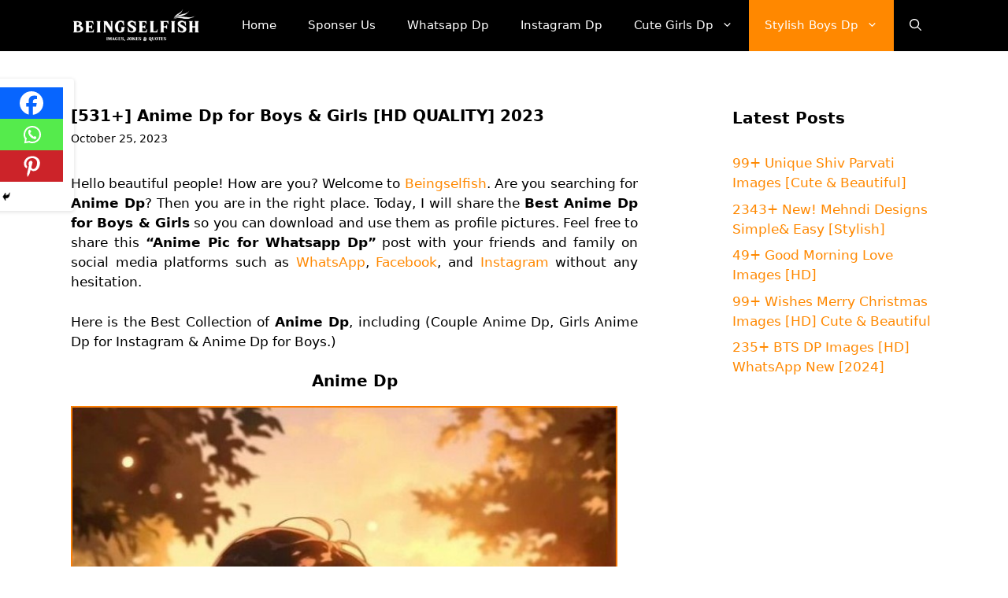

--- FILE ---
content_type: text/html; charset=UTF-8
request_url: https://beingselfish.in/anime-dp/
body_size: 26053
content:
<!DOCTYPE html><html lang="en-US" prefix="og: https://ogp.me/ns#"><head><script data-no-optimize="1">var litespeed_docref=sessionStorage.getItem("litespeed_docref");litespeed_docref&&(Object.defineProperty(document,"referrer",{get:function(){return litespeed_docref}}),sessionStorage.removeItem("litespeed_docref"));</script> <meta charset="UTF-8"><link rel="preconnect" href="https://fonts.gstatic.com/" crossorigin /><meta name="viewport" content="width=device-width, initial-scale=1"><title>[531+] Anime Dp for Boys &amp; Girls [HD QUALITY] 2023 - Beingselfish.in - Photos &amp; Images</title><meta name="description" content="Are you searching for Anime Dp? Then you are in the right place. Today, I will share the Best Anime Dp for Boys &amp; Girls so you can download"/><meta name="robots" content="follow, index, max-snippet:-1, max-video-preview:-1, max-image-preview:large"/><link rel="canonical" href="https://beingselfish.in/anime-dp/" /><meta property="og:locale" content="en_US" /><meta property="og:type" content="article" /><meta property="og:title" content="[531+] Anime Dp for Boys &amp; Girls [HD QUALITY] 2023 - Beingselfish.in - Photos &amp; Images" /><meta property="og:description" content="Are you searching for Anime Dp? Then you are in the right place. Today, I will share the Best Anime Dp for Boys &amp; Girls so you can download" /><meta property="og:url" content="https://beingselfish.in/anime-dp/" /><meta property="og:site_name" content="Beingselfish - Jokes, Shayari, Quotes &amp; Status" /><meta property="article:tag" content="1 anime" /><meta property="article:tag" content="2d image" /><meta property="article:tag" content="ai convert photo to anime" /><meta property="article:tag" content="ai photo anime" /><meta property="article:tag" content="ai turn photo into anime" /><meta property="article:tag" content="anime" /><meta property="article:tag" content="anime aestetic boy" /><meta property="article:tag" content="anime aestetic pictures" /><meta property="article:tag" content="anime aestetic profile pictures" /><meta property="article:tag" content="anime amv" /><meta property="article:tag" content="anime app" /><meta property="article:tag" content="anime art" /><meta property="article:tag" content="anime artist" /><meta property="article:tag" content="anime avatar" /><meta property="article:tag" content="anime best friends photos" /><meta property="article:tag" content="anime boy" /><meta property="article:tag" content="anime boy photo" /><meta property="article:tag" content="anime boys images" /><meta property="article:tag" content="anime challenge" /><meta property="article:tag" content="anime couple" /><meta property="article:tag" content="anime couple amv" /><meta property="article:tag" content="anime couple anime" /><meta property="article:tag" content="anime couple art" /><meta property="article:tag" content="anime couple baby" /><meta property="article:tag" content="anime couple best" /><meta property="article:tag" content="anime couple comedy" /><meta property="article:tag" content="anime couple dp" /><meta property="article:tag" content="anime couple drawing" /><meta property="article:tag" content="anime couple edit" /><meta property="article:tag" content="anime couple movie" /><meta property="article:tag" content="anime couples" /><meta property="article:tag" content="anime dp" /><meta property="article:tag" content="anime dp for boys" /><meta property="article:tag" content="anime dp photo for girls" /><meta property="article:tag" content="anime dpz" /><meta property="article:tag" content="anime effect" /><meta property="article:tag" content="anime face" /><meta property="article:tag" content="anime filter" /><meta property="article:tag" content="anime generator" /><meta property="article:tag" content="anime girls dp" /><meta property="article:tag" content="anime girls dpz" /><meta property="article:tag" content="anime girls images" /><meta property="article:tag" content="anime girls photo" /><meta property="article:tag" content="anime girls pics" /><meta property="article:tag" content="anime high quality images" /><meta property="article:tag" content="anime look" /><meta property="article:tag" content="anime maker" /><meta property="article:tag" content="anime photo" /><meta property="article:tag" content="anime photo boy" /><meta property="article:tag" content="anime photo editing" /><meta property="article:tag" content="anime photos" /><meta property="article:tag" content="anime photos boy" /><meta property="article:tag" content="anime photose" /><meta property="article:tag" content="anime photoshop" /><meta property="article:tag" content="anime picture" /><meta property="article:tag" content="anime portrait" /><meta property="article:tag" content="anime profile picture" /><meta property="article:tag" content="anime self" /><meta property="article:tag" content="anime sketch" /><meta property="article:tag" content="anime software" /><meta property="article:tag" content="anime style" /><meta property="article:tag" content="anime style generator" /><meta property="article:tag" content="anime style maker" /><meta property="article:tag" content="anime style photo" /><meta property="article:tag" content="anime style picture" /><meta property="article:tag" content="anime test" /><meta property="article:tag" content="anime tiktok" /><meta property="article:tag" content="anime wallpaper" /><meta property="article:tag" content="anime wallpapers" /><meta property="article:tag" content="best anime" /><meta property="article:tag" content="best anime couples" /><meta property="article:tag" content="best anime photose" /><meta property="article:tag" content="best anime wallpapers" /><meta property="article:tag" content="best couple anime" /><meta property="article:tag" content="best photoshop brushes for anime" /><meta property="article:tag" content="boys anime dp" /><meta property="article:tag" content="boys anime photo" /><meta property="article:tag" content="boys anime pics" /><meta property="article:tag" content="cartoon anime dpz for girls" /><meta property="article:tag" content="cool anime dp images" /><meta property="article:tag" content="couple" /><meta property="article:tag" content="couple anime" /><meta property="article:tag" content="couple dp" /><meta property="article:tag" content="couple dp pic" /><meta property="article:tag" content="couple dp pic anime" /><meta property="article:tag" content="cute anime couple" /><meta property="article:tag" content="cute anime couples" /><meta property="article:tag" content="cute cartoon anime dpz for girls" /><meta property="article:tag" content="Dp" /><meta property="article:tag" content="draw anime" /><meta property="article:tag" content="foto profil anime" /><meta property="article:tag" content="foto profil anime couple" /><meta property="article:tag" content="girls anime images" /><meta property="article:tag" content="guess the anime" /><meta property="article:tag" content="how to draw anime" /><meta property="article:tag" content="image to anime" /><meta property="article:tag" content="images" /><meta property="article:tag" content="moving image" /><meta property="article:tag" content="new anime" /><meta property="article:tag" content="photo anime sad boy" /><meta property="article:tag" content="photo to anime ai website" /><meta property="article:tag" content="photo to anime background" /><meta property="article:tag" content="picture to anime" /><meta property="article:tag" content="romance anime" /><meta property="article:tag" content="top 10 anime" /><meta property="article:tag" content="top anime" /><meta property="article:tag" content="turn photo into anime" /><meta property="article:section" content="Images" /><meta property="og:image" content="https://beingselfish.in/wp-content/uploads/2023/09/anime-dp14.jpg" /><meta property="og:image:secure_url" content="https://beingselfish.in/wp-content/uploads/2023/09/anime-dp14.jpg" /><meta property="og:image:width" content="704" /><meta property="og:image:height" content="1053" /><meta property="og:image:alt" content="couple-anime-dp-images" /><meta property="og:image:type" content="image/jpeg" /><meta property="article:published_time" content="2023-10-25T07:55:48+05:30" /><meta name="twitter:card" content="summary_large_image" /><meta name="twitter:title" content="[531+] Anime Dp for Boys &amp; Girls [HD QUALITY] 2023 - Beingselfish.in - Photos &amp; Images" /><meta name="twitter:description" content="Are you searching for Anime Dp? Then you are in the right place. Today, I will share the Best Anime Dp for Boys &amp; Girls so you can download" /><meta name="twitter:image" content="https://beingselfish.in/wp-content/uploads/2023/09/anime-dp14.jpg" /><meta name="twitter:label1" content="Written by" /><meta name="twitter:data1" content="Prince Soni" /><meta name="twitter:label2" content="Time to read" /><meta name="twitter:data2" content="3 minutes" /> <script type="application/ld+json" class="rank-math-schema">{"@context":"https://schema.org","@graph":[{"@type":["Person","Organization"],"@id":"https://beingselfish.in/#person","name":"BeingSelfish.in","logo":{"@type":"ImageObject","@id":"https://beingselfish.in/#logo","url":"https://beingselfish.in/wp-content/uploads/2023/07/IMG_20230714_221013.png","contentUrl":"https://beingselfish.in/wp-content/uploads/2023/07/IMG_20230714_221013.png","caption":"Beingselfish - Jokes, Shayari, Quotes &amp; Status","inLanguage":"en-US","width":"1108","height":"232"},"image":{"@type":"ImageObject","@id":"https://beingselfish.in/#logo","url":"https://beingselfish.in/wp-content/uploads/2023/07/IMG_20230714_221013.png","contentUrl":"https://beingselfish.in/wp-content/uploads/2023/07/IMG_20230714_221013.png","caption":"Beingselfish - Jokes, Shayari, Quotes &amp; Status","inLanguage":"en-US","width":"1108","height":"232"}},{"@type":"WebSite","@id":"https://beingselfish.in/#website","url":"https://beingselfish.in","name":"Beingselfish - Jokes, Shayari, Quotes &amp; Status","alternateName":"Beingselfish.in","publisher":{"@id":"https://beingselfish.in/#person"},"inLanguage":"en-US"},{"@type":"ImageObject","@id":"https://beingselfish.in/wp-content/uploads/2023/09/anime-dp14.jpg","url":"https://beingselfish.in/wp-content/uploads/2023/09/anime-dp14.jpg","width":"704","height":"1053","caption":"couple-anime-dp-images","inLanguage":"en-US"},{"@type":"BreadcrumbList","@id":"https://beingselfish.in/anime-dp/#breadcrumb","itemListElement":[{"@type":"ListItem","position":"1","item":{"@id":"https://beingselfish.in","name":"Home"}},{"@type":"ListItem","position":"2","item":{"@id":"https://beingselfish.in/anime-dp/","name":"[531+] Anime Dp for Boys &#038; Girls [HD QUALITY] 2023"}}]},{"@type":"WebPage","@id":"https://beingselfish.in/anime-dp/#webpage","url":"https://beingselfish.in/anime-dp/","name":"[531+] Anime Dp for Boys &amp; Girls [HD QUALITY] 2023 - Beingselfish.in - Photos &amp; Images","datePublished":"2023-10-25T07:55:48+05:30","dateModified":"2023-10-25T07:55:48+05:30","isPartOf":{"@id":"https://beingselfish.in/#website"},"primaryImageOfPage":{"@id":"https://beingselfish.in/wp-content/uploads/2023/09/anime-dp14.jpg"},"inLanguage":"en-US","breadcrumb":{"@id":"https://beingselfish.in/anime-dp/#breadcrumb"}},{"@type":"Person","@id":"https://beingselfish.in/author/beingselfish-in/","name":"Prince Soni","url":"https://beingselfish.in/author/beingselfish-in/","image":{"@type":"ImageObject","@id":"https://beingselfish.in/wp-content/litespeed/avatar/a5adace50f2f3267ebf573541de7eb14.jpg?ver=1761481638","url":"https://beingselfish.in/wp-content/litespeed/avatar/a5adace50f2f3267ebf573541de7eb14.jpg?ver=1761481638","caption":"Prince Soni","inLanguage":"en-US"},"sameAs":["https://beingselfish.in"]},{"@type":"BlogPosting","headline":"[531+] Anime Dp for Boys &amp; Girls [HD QUALITY] 2023 - Beingselfish.in - Photos &amp; Images","keywords":"Anime Dp,Anime Pic,Anime Images,Couple Anime Dp,Sad Anime Pic","datePublished":"2023-10-25T07:55:48+05:30","dateModified":"2023-10-25T07:55:48+05:30","author":{"@id":"https://beingselfish.in/author/beingselfish-in/","name":"Prince Soni"},"publisher":{"@id":"https://beingselfish.in/#person"},"description":"Are you searching for Anime Dp? Then you are in the right place. Today, I will share the Best Anime Dp for Boys &amp; Girls\u00a0so you can download","name":"[531+] Anime Dp for Boys &amp; Girls [HD QUALITY] 2023 - Beingselfish.in - Photos &amp; Images","@id":"https://beingselfish.in/anime-dp/#richSnippet","isPartOf":{"@id":"https://beingselfish.in/anime-dp/#webpage"},"image":{"@id":"https://beingselfish.in/wp-content/uploads/2023/09/anime-dp14.jpg"},"inLanguage":"en-US","mainEntityOfPage":{"@id":"https://beingselfish.in/anime-dp/#webpage"}}]}</script> <link rel='dns-prefetch' href='//www.googletagmanager.com' /><link rel='dns-prefetch' href='//cdnjs.cloudflare.com' /><link href='https://fonts.gstatic.com' crossorigin rel='preconnect' /><link href='https://fonts.googleapis.com' crossorigin rel='preconnect' /><link rel="alternate" type="application/rss+xml" title="Beingselfish.in - Photos &amp; Images &raquo; Feed" href="https://beingselfish.in/feed/" /><link rel="alternate" type="application/rss+xml" title="Beingselfish.in - Photos &amp; Images &raquo; Comments Feed" href="https://beingselfish.in/comments/feed/" /><link rel="alternate" type="application/rss+xml" title="Beingselfish.in - Photos &amp; Images &raquo; [531+] Anime Dp for Boys &#038; Girls [HD QUALITY] 2023 Comments Feed" href="https://beingselfish.in/anime-dp/feed/" /><link rel="alternate" type="application/rss+xml" title="Beingselfish.in - Photos &amp; Images &raquo; Stories Feed" href="https://beingselfish.in/web-stories/feed/"> <script src="[data-uri]" defer></script><script data-optimized="1" src="https://beingselfish.in/wp-content/plugins/litespeed-cache/assets/js/webfontloader.min.js" defer></script><link data-optimized="2" rel="stylesheet" href="https://beingselfish.in/wp-content/litespeed/css/95449f2131e133512f7a56d3b3797fd8.css?ver=3e1c9" /> <script src="https://beingselfish.in/wp-includes/js/jquery/jquery.min.js" id="jquery-core-js"></script> 
 <script src="https://www.googletagmanager.com/gtag/js?id=GT-PHRZTP7Q" id="google_gtagjs-js" defer data-deferred="1"></script> <script id="google_gtagjs-js-after" src="[data-uri]" defer></script> <link rel="https://api.w.org/" href="https://beingselfish.in/wp-json/" /><link rel="alternate" title="JSON" type="application/json" href="https://beingselfish.in/wp-json/wp/v2/posts/9898" /><link rel="EditURI" type="application/rsd+xml" title="RSD" href="https://beingselfish.in/xmlrpc.php?rsd" /><meta name="generator" content="WordPress 6.8.3" /><link rel='shortlink' href='https://beingselfish.in/?p=9898' /><link rel="alternate" title="oEmbed (JSON)" type="application/json+oembed" href="https://beingselfish.in/wp-json/oembed/1.0/embed?url=https%3A%2F%2Fbeingselfish.in%2Fanime-dp%2F" /><link rel="alternate" title="oEmbed (XML)" type="text/xml+oembed" href="https://beingselfish.in/wp-json/oembed/1.0/embed?url=https%3A%2F%2Fbeingselfish.in%2Fanime-dp%2F&#038;format=xml" /><meta name="generator" content="Site Kit by Google 1.164.0" /><link rel="pingback" href="https://beingselfish.in/xmlrpc.php"><link rel="icon" href="https://beingselfish.in/wp-content/uploads/2023/07/favicon-32x32-1.png" sizes="32x32" /><link rel="icon" href="https://beingselfish.in/wp-content/uploads/2023/07/favicon-32x32-1.png" sizes="192x192" /><link rel="apple-touch-icon" href="https://beingselfish.in/wp-content/uploads/2023/07/favicon-32x32-1.png" /><meta name="msapplication-TileImage" content="https://beingselfish.in/wp-content/uploads/2023/07/favicon-32x32-1.png" /></head><body class="wp-singular post-template-default single single-post postid-9898 single-format-standard wp-custom-logo wp-embed-responsive wp-theme-generatepress post-image-above-header post-image-aligned-center sticky-menu-no-transition sticky-enabled both-sticky-menu right-sidebar nav-below-header separate-containers header-aligned-left dropdown-hover" itemtype="https://schema.org/Blog" itemscope>
<a class="screen-reader-text skip-link" href="#content" title="Skip to content">Skip to content</a><nav class="auto-hide-sticky has-branding main-navigation nav-align-right has-menu-bar-items sub-menu-right" id="site-navigation" aria-label="Primary"  itemtype="https://schema.org/SiteNavigationElement" itemscope><div class="inside-navigation grid-container"><div class="navigation-branding"><div class="site-logo">
<a href="https://beingselfish.in/" title="Beingselfish.in &#8211; Photos &amp; Images" rel="home">
<img data-lazyloaded="1" src="[data-uri]"  class="header-image is-logo-image" alt="Beingselfish.in &#8211; Photos &amp; Images" data-src="https://beingselfish.in/wp-content/uploads/2023/09/IMG_20230804_153216-1.webp" title="Beingselfish.in &#8211; Photos &amp; Images" width="528" height="144" /><noscript><img  class="header-image is-logo-image" alt="Beingselfish.in &#8211; Photos &amp; Images" src="https://beingselfish.in/wp-content/uploads/2023/09/IMG_20230804_153216-1.webp" title="Beingselfish.in &#8211; Photos &amp; Images" width="528" height="144" /></noscript>
</a></div></div>				<button class="menu-toggle" aria-controls="primary-menu" aria-expanded="false">
<span class="gp-icon icon-menu-bars"><svg viewBox="0 0 512 512" aria-hidden="true" xmlns="http://www.w3.org/2000/svg" width="1em" height="1em"><path d="M0 96c0-13.255 10.745-24 24-24h464c13.255 0 24 10.745 24 24s-10.745 24-24 24H24c-13.255 0-24-10.745-24-24zm0 160c0-13.255 10.745-24 24-24h464c13.255 0 24 10.745 24 24s-10.745 24-24 24H24c-13.255 0-24-10.745-24-24zm0 160c0-13.255 10.745-24 24-24h464c13.255 0 24 10.745 24 24s-10.745 24-24 24H24c-13.255 0-24-10.745-24-24z" /></svg><svg viewBox="0 0 512 512" aria-hidden="true" xmlns="http://www.w3.org/2000/svg" width="1em" height="1em"><path d="M71.029 71.029c9.373-9.372 24.569-9.372 33.942 0L256 222.059l151.029-151.03c9.373-9.372 24.569-9.372 33.942 0 9.372 9.373 9.372 24.569 0 33.942L289.941 256l151.03 151.029c9.372 9.373 9.372 24.569 0 33.942-9.373 9.372-24.569 9.372-33.942 0L256 289.941l-151.029 151.03c-9.373 9.372-24.569 9.372-33.942 0-9.372-9.373-9.372-24.569 0-33.942L222.059 256 71.029 104.971c-9.372-9.373-9.372-24.569 0-33.942z" /></svg></span><span class="mobile-menu">Menu</span>				</button><div id="primary-menu" class="main-nav"><ul id="menu-menu" class=" menu sf-menu"><li id="menu-item-5018" class="menu-item menu-item-type-custom menu-item-object-custom menu-item-home menu-item-5018"><a href="https://beingselfish.in">Home</a></li><li id="menu-item-8898" class="menu-item menu-item-type-post_type menu-item-object-page menu-item-8898"><a href="https://beingselfish.in/sponser/">Sponser Us</a></li><li id="menu-item-12832" class="menu-item menu-item-type-post_type menu-item-object-post menu-item-12832"><a href="https://beingselfish.in/whatsapp-dp/">Whatsapp Dp</a></li><li id="menu-item-12858" class="menu-item menu-item-type-post_type menu-item-object-post menu-item-12858"><a href="https://beingselfish.in/instagram-dp/">Instagram Dp</a></li><li id="menu-item-12834" class="menu-item menu-item-type-post_type menu-item-object-post menu-item-has-children menu-item-12834"><a href="https://beingselfish.in/girls-dp/">Cute Girls Dp<span role="presentation" class="dropdown-menu-toggle"><span class="gp-icon icon-arrow"><svg viewBox="0 0 330 512" aria-hidden="true" xmlns="http://www.w3.org/2000/svg" width="1em" height="1em"><path d="M305.913 197.085c0 2.266-1.133 4.815-2.833 6.514L171.087 335.593c-1.7 1.7-4.249 2.832-6.515 2.832s-4.815-1.133-6.515-2.832L26.064 203.599c-1.7-1.7-2.832-4.248-2.832-6.514s1.132-4.816 2.832-6.515l14.162-14.163c1.7-1.699 3.966-2.832 6.515-2.832 2.266 0 4.815 1.133 6.515 2.832l111.316 111.317 111.316-111.317c1.7-1.699 4.249-2.832 6.515-2.832s4.815 1.133 6.515 2.832l14.162 14.163c1.7 1.7 2.833 4.249 2.833 6.515z" /></svg></span></span></a><ul class="sub-menu"><li id="menu-item-12837" class="menu-item menu-item-type-post_type menu-item-object-post menu-item-12837"><a href="https://beingselfish.in/real-girl-pic/">Girl Photos</a></li><li id="menu-item-12838" class="menu-item menu-item-type-post_type menu-item-object-post menu-item-12838"><a href="https://beingselfish.in/sad-girl-dp/">Sad Girl Dp</a></li><li id="menu-item-12839" class="menu-item menu-item-type-post_type menu-item-object-post menu-item-12839"><a href="https://beingselfish.in/girls-dp/">Girls Dp</a></li><li id="menu-item-12840" class="menu-item menu-item-type-post_type menu-item-object-post menu-item-12840"><a href="https://beingselfish.in/girls-dp-pic/">Beautiful Girls Dp</a></li><li id="menu-item-12841" class="menu-item menu-item-type-post_type menu-item-object-post menu-item-12841"><a href="https://beingselfish.in/hijab-dp/">Hijab Dp</a></li><li id="menu-item-12842" class="menu-item menu-item-type-post_type menu-item-object-post menu-item-12842"><a href="https://beingselfish.in/hot-girl-pic/">Hot Girl Pic</a></li><li id="menu-item-12846" class="menu-item menu-item-type-post_type menu-item-object-post menu-item-12846"><a href="https://beingselfish.in/cute-girl-pic/">Cute Girl Pic</a></li><li id="menu-item-12844" class="menu-item menu-item-type-post_type menu-item-object-post menu-item-12844"><a href="https://beingselfish.in/hidden-face-dp-girls/">Hidden Face Dp</a></li><li id="menu-item-12845" class="menu-item menu-item-type-post_type menu-item-object-post menu-item-12845"><a href="https://beingselfish.in/dp-for-girls/">Dp for Girls</a></li></ul></li><li id="menu-item-12835" class="menu-item menu-item-type-post_type menu-item-object-post current-menu-ancestor current-menu-parent menu-item-has-children menu-item-12835"><a href="https://beingselfish.in/boys-dp/">Stylish Boys Dp<span role="presentation" class="dropdown-menu-toggle"><span class="gp-icon icon-arrow"><svg viewBox="0 0 330 512" aria-hidden="true" xmlns="http://www.w3.org/2000/svg" width="1em" height="1em"><path d="M305.913 197.085c0 2.266-1.133 4.815-2.833 6.514L171.087 335.593c-1.7 1.7-4.249 2.832-6.515 2.832s-4.815-1.133-6.515-2.832L26.064 203.599c-1.7-1.7-2.832-4.248-2.832-6.514s1.132-4.816 2.832-6.515l14.162-14.163c1.7-1.699 3.966-2.832 6.515-2.832 2.266 0 4.815 1.133 6.515 2.832l111.316 111.317 111.316-111.317c1.7-1.699 4.249-2.832 6.515-2.832s4.815 1.133 6.515 2.832l14.162 14.163c1.7 1.7 2.833 4.249 2.833 6.515z" /></svg></span></span></a><ul class="sub-menu"><li id="menu-item-12853" class="menu-item menu-item-type-post_type menu-item-object-post menu-item-12853"><a href="https://beingselfish.in/boys-attitude-dp/">Attitude Boys Dp</a></li><li id="menu-item-12848" class="menu-item menu-item-type-post_type menu-item-object-post menu-item-12848"><a href="https://beingselfish.in/instagram-dp/">Instagram Boys Dp</a></li><li id="menu-item-12849" class="menu-item menu-item-type-post_type menu-item-object-post menu-item-12849"><a href="https://beingselfish.in/cute-baby-dp/">Cute Baby Dp</a></li><li id="menu-item-12847" class="menu-item menu-item-type-post_type menu-item-object-post menu-item-12847"><a href="https://beingselfish.in/facebook-dp/">Facebook Dp</a></li><li id="menu-item-12850" class="menu-item menu-item-type-post_type menu-item-object-post menu-item-12850"><a href="https://beingselfish.in/aesthetic-dp/">Aesthetic Boys Dp</a></li><li id="menu-item-12851" class="menu-item menu-item-type-post_type menu-item-object-post menu-item-12851"><a href="https://beingselfish.in/friends-dp/">Friends Dp</a></li><li id="menu-item-12854" class="menu-item menu-item-type-post_type menu-item-object-post menu-item-12854"><a href="https://beingselfish.in/dadhi-style-images/">Dadhi Style</a></li><li id="menu-item-12855" class="menu-item menu-item-type-post_type menu-item-object-post current-menu-item menu-item-12855"><a href="https://beingselfish.in/anime-dp/" aria-current="page">Anime Dp</a></li><li id="menu-item-12856" class="menu-item menu-item-type-post_type menu-item-object-post menu-item-12856"><a href="https://beingselfish.in/alone-dp/">Alone Dp</a></li></ul></li></ul></div><div class="menu-bar-items">	<span class="menu-bar-item">
<a href="#" role="button" aria-label="Open search" aria-haspopup="dialog" aria-controls="gp-search" data-gpmodal-trigger="gp-search"><span class="gp-icon icon-search"><svg viewBox="0 0 512 512" aria-hidden="true" xmlns="http://www.w3.org/2000/svg" width="1em" height="1em"><path fill-rule="evenodd" clip-rule="evenodd" d="M208 48c-88.366 0-160 71.634-160 160s71.634 160 160 160 160-71.634 160-160S296.366 48 208 48zM0 208C0 93.125 93.125 0 208 0s208 93.125 208 208c0 48.741-16.765 93.566-44.843 129.024l133.826 134.018c9.366 9.379 9.355 24.575-.025 33.941-9.379 9.366-24.575 9.355-33.941-.025L337.238 370.987C301.747 399.167 256.839 416 208 416 93.125 416 0 322.875 0 208z" /></svg><svg viewBox="0 0 512 512" aria-hidden="true" xmlns="http://www.w3.org/2000/svg" width="1em" height="1em"><path d="M71.029 71.029c9.373-9.372 24.569-9.372 33.942 0L256 222.059l151.029-151.03c9.373-9.372 24.569-9.372 33.942 0 9.372 9.373 9.372 24.569 0 33.942L289.941 256l151.03 151.029c9.372 9.373 9.372 24.569 0 33.942-9.373 9.372-24.569 9.372-33.942 0L256 289.941l-151.029 151.03c-9.373 9.372-24.569 9.372-33.942 0-9.372-9.373-9.372-24.569 0-33.942L222.059 256 71.029 104.971c-9.372-9.373-9.372-24.569 0-33.942z" /></svg></span></a>
</span></div></div></nav><div class="site grid-container container hfeed" id="page"><div class="site-content" id="content"><div class="content-area" id="primary"><main class="site-main" id="main"><article id="post-9898" class="post-9898 post type-post status-publish format-standard has-post-thumbnail hentry category-images tag-1-anime tag-2d-image tag-ai-convert-photo-to-anime tag-ai-photo-anime tag-ai-turn-photo-into-anime tag-anime tag-anime-aestetic-boy tag-anime-aestetic-pictures tag-anime-aestetic-profile-pictures tag-anime-amv tag-anime-app tag-anime-art tag-anime-artist tag-anime-avatar tag-anime-best-friends-photos tag-anime-boy tag-anime-boy-photo tag-anime-boys-images tag-anime-challenge tag-anime-couple tag-anime-couple-amv tag-anime-couple-anime tag-anime-couple-art tag-anime-couple-baby tag-anime-couple-best tag-anime-couple-comedy tag-anime-couple-dp tag-anime-couple-drawing tag-anime-couple-edit tag-anime-couple-movie tag-anime-couples tag-anime-dp tag-anime-dp-for-boys tag-anime-dp-photo-for-girls tag-anime-dpz tag-anime-effect tag-anime-face tag-anime-filter tag-anime-generator tag-anime-girls-dp tag-anime-girls-dpz tag-anime-girls-images tag-anime-girls-photo tag-anime-girls-pics tag-anime-high-quality-images tag-anime-look tag-anime-maker tag-anime-photo tag-anime-photo-boy tag-anime-photo-editing tag-anime-photos tag-anime-photos-boy tag-anime-photose tag-anime-photoshop tag-anime-picture tag-anime-portrait tag-anime-profile-picture tag-anime-self tag-anime-sketch tag-anime-software tag-anime-style tag-anime-style-generator tag-anime-style-maker tag-anime-style-photo tag-anime-style-picture tag-anime-test tag-anime-tiktok tag-anime-wallpaper tag-anime-wallpapers tag-best-anime tag-best-anime-couples tag-best-anime-photose tag-best-anime-wallpapers tag-best-couple-anime tag-best-photoshop-brushes-for-anime tag-boys-anime-dp tag-boys-anime-photo tag-boys-anime-pics tag-cartoon-anime-dpz-for-girls tag-cool-anime-dp-images tag-couple tag-couple-anime tag-couple-dp tag-couple-dp-pic tag-couple-dp-pic-anime tag-cute-anime-couple tag-cute-anime-couples tag-cute-cartoon-anime-dpz-for-girls tag-dp tag-draw-anime tag-foto-profil-anime tag-foto-profil-anime-couple tag-girls-anime-images tag-guess-the-anime tag-how-to-draw-anime tag-image-to-anime tag-images tag-moving-image tag-new-anime tag-photo-anime-sad-boy tag-photo-to-anime-ai-website tag-photo-to-anime-background tag-picture-to-anime tag-romance-anime tag-top-10-anime tag-top-anime tag-turn-photo-into-anime" itemtype="https://schema.org/CreativeWork" itemscope><div class="inside-article"><header class="entry-header"><h1 class="entry-title" itemprop="headline">[531+] Anime Dp for Boys &#038; Girls [HD QUALITY] 2023</h1><div class="entry-meta">
<span class="posted-on"><time class="entry-date published" datetime="2023-10-25T07:55:48+05:30" itemprop="datePublished">October 25, 2023</time></span></div></header><div class="entry-content" itemprop="text"><p style="text-align: justify;">Hello beautiful people! How are you? Welcome to <a href="https://Beingselfish.in/" target="_blank" rel="noopener">Beingselfish</a>. Are you searching for <strong>Anime Dp</strong>? Then you are in the right place. Today, I will share the <strong>Best Anime Dp for Boys &amp; Girls</strong> so you can download and use them as profile pictures. Feel free to share this <strong>&#8220;Anime Pic for Whatsapp Dp&#8221;</strong> post with your friends and family on social media platforms such as <a href="https://beingselfish.in/whatsapp-dp/">WhatsApp</a>, <a href="https://beingselfish.in/facebook-kaise-banaye/">Facebook</a>, and <a href="https://beingselfish.in/instagram-dp/">Instagram</a> without any hesitation.</p><p style="text-align: justify;">Here is the Best Collection of <strong>Anime Dp</strong>, including (Couple Anime Dp, Girls Anime Dp for Instagram &amp; Anime Dp for Boys.)</p><h2 style="text-align: center;">Anime Dp</h2><figure id="attachment_9904" aria-describedby="caption-attachment-9904" style="width: 694px" class="wp-caption alignnone"><img data-lazyloaded="1" src="[data-uri]" fetchpriority="high" decoding="async" class="size-full wp-image-9904" data-src="https://beingselfish.in/wp-content/uploads/2023/09/anime-dp14.jpg" alt="couple-anime-dp-images" width="704" height="1053" title="[531+] Anime Dp for Boys &amp; Girls [HD QUALITY] 2023" data-srcset="https://beingselfish.in/wp-content/uploads/2023/09/anime-dp14.jpg 704w, https://beingselfish.in/wp-content/uploads/2023/09/anime-dp14-201x300.jpg 201w, https://beingselfish.in/wp-content/uploads/2023/09/anime-dp14-685x1024.jpg 685w, https://beingselfish.in/wp-content/uploads/2023/09/anime-dp14-150x224.jpg 150w" data-sizes="(max-width: 704px) 100vw, 704px" /><noscript><img fetchpriority="high" decoding="async" class="size-full wp-image-9904" src="https://beingselfish.in/wp-content/uploads/2023/09/anime-dp14.jpg" alt="couple-anime-dp-images" width="704" height="1053" title="[531+] Anime Dp for Boys &amp; Girls [HD QUALITY] 2023" srcset="https://beingselfish.in/wp-content/uploads/2023/09/anime-dp14.jpg 704w, https://beingselfish.in/wp-content/uploads/2023/09/anime-dp14-201x300.jpg 201w, https://beingselfish.in/wp-content/uploads/2023/09/anime-dp14-685x1024.jpg 685w, https://beingselfish.in/wp-content/uploads/2023/09/anime-dp14-150x224.jpg 150w" sizes="(max-width: 704px) 100vw, 704px" /></noscript><figcaption id="caption-attachment-9904" class="wp-caption-text">couple-anime-dp-images</figcaption></figure><ul><li><a href="https://beingselfish.in/cartoon-dp/">Cartoon Dp Images</a></li><li><a href="https://beingselfish.in/panda-dp-images/">Cute Panda Dp</a></li></ul><figure id="attachment_9923" aria-describedby="caption-attachment-9923" style="width: 634px" class="wp-caption alignnone"><img data-lazyloaded="1" src="[data-uri]" decoding="async" class="size-full wp-image-9923" data-src="https://beingselfish.in/wp-content/uploads/2023/09/anime-dp31.jpg" alt="anime-dp" width="644" height="836" title="[531+] Anime Dp for Boys &amp; Girls [HD QUALITY] 2023" data-srcset="https://beingselfish.in/wp-content/uploads/2023/09/anime-dp31.jpg 644w, https://beingselfish.in/wp-content/uploads/2023/09/anime-dp31-231x300.jpg 231w, https://beingselfish.in/wp-content/uploads/2023/09/anime-dp31-150x195.jpg 150w" data-sizes="(max-width: 644px) 100vw, 644px" /><noscript><img decoding="async" class="size-full wp-image-9923" src="https://beingselfish.in/wp-content/uploads/2023/09/anime-dp31.jpg" alt="anime-dp" width="644" height="836" title="[531+] Anime Dp for Boys &amp; Girls [HD QUALITY] 2023" srcset="https://beingselfish.in/wp-content/uploads/2023/09/anime-dp31.jpg 644w, https://beingselfish.in/wp-content/uploads/2023/09/anime-dp31-231x300.jpg 231w, https://beingselfish.in/wp-content/uploads/2023/09/anime-dp31-150x195.jpg 150w" sizes="(max-width: 644px) 100vw, 644px" /></noscript><figcaption id="caption-attachment-9923" class="wp-caption-text">anime-dp</figcaption></figure><figure id="attachment_9939" aria-describedby="caption-attachment-9939" style="width: 394px" class="wp-caption alignnone"><img data-lazyloaded="1" src="[data-uri]" decoding="async" class="size-full wp-image-9939" data-src="https://beingselfish.in/wp-content/uploads/2023/09/anime-dp9.jpg" alt="anime-dp" width="404" height="404" title="[531+] Anime Dp for Boys &amp; Girls [HD QUALITY] 2023" data-srcset="https://beingselfish.in/wp-content/uploads/2023/09/anime-dp9.jpg 404w, https://beingselfish.in/wp-content/uploads/2023/09/anime-dp9-300x300.jpg 300w, https://beingselfish.in/wp-content/uploads/2023/09/anime-dp9-150x150.jpg 150w, https://beingselfish.in/wp-content/uploads/2023/09/anime-dp9-96x96.jpg 96w" data-sizes="(max-width: 404px) 100vw, 404px" /><noscript><img decoding="async" class="size-full wp-image-9939" src="https://beingselfish.in/wp-content/uploads/2023/09/anime-dp9.jpg" alt="anime-dp" width="404" height="404" title="[531+] Anime Dp for Boys &amp; Girls [HD QUALITY] 2023" srcset="https://beingselfish.in/wp-content/uploads/2023/09/anime-dp9.jpg 404w, https://beingselfish.in/wp-content/uploads/2023/09/anime-dp9-300x300.jpg 300w, https://beingselfish.in/wp-content/uploads/2023/09/anime-dp9-150x150.jpg 150w, https://beingselfish.in/wp-content/uploads/2023/09/anime-dp9-96x96.jpg 96w" sizes="(max-width: 404px) 100vw, 404px" /></noscript><figcaption id="caption-attachment-9939" class="wp-caption-text">anime-dp</figcaption></figure><figure id="attachment_9921" aria-describedby="caption-attachment-9921" style="width: 730px" class="wp-caption alignnone"><img data-lazyloaded="1" src="[data-uri]" decoding="async" class="size-full wp-image-9921" data-src="https://beingselfish.in/wp-content/uploads/2023/09/anime-dp3.jpg" alt="anime-dp" width="740" height="671" title="[531+] Anime Dp for Boys &amp; Girls [HD QUALITY] 2023" data-srcset="https://beingselfish.in/wp-content/uploads/2023/09/anime-dp3.jpg 740w, https://beingselfish.in/wp-content/uploads/2023/09/anime-dp3-300x272.jpg 300w, https://beingselfish.in/wp-content/uploads/2023/09/anime-dp3-150x136.jpg 150w" data-sizes="(max-width: 740px) 100vw, 740px" /><noscript><img decoding="async" class="size-full wp-image-9921" src="https://beingselfish.in/wp-content/uploads/2023/09/anime-dp3.jpg" alt="anime-dp" width="740" height="671" title="[531+] Anime Dp for Boys &amp; Girls [HD QUALITY] 2023" srcset="https://beingselfish.in/wp-content/uploads/2023/09/anime-dp3.jpg 740w, https://beingselfish.in/wp-content/uploads/2023/09/anime-dp3-300x272.jpg 300w, https://beingselfish.in/wp-content/uploads/2023/09/anime-dp3-150x136.jpg 150w" sizes="(max-width: 740px) 100vw, 740px" /></noscript><figcaption id="caption-attachment-9921" class="wp-caption-text">anime-dp</figcaption></figure><figure id="attachment_9899" aria-describedby="caption-attachment-9899" style="width: 730px" class="wp-caption alignnone"><img data-lazyloaded="1" src="[data-uri]" decoding="async" class="wp-image-9899 size-full" data-src="https://beingselfish.in/wp-content/uploads/2023/09/anime-dp1.jpg" alt="anime-dp" width="740" height="740" title="[531+] Anime Dp for Boys &amp; Girls [HD QUALITY] 2023" data-srcset="https://beingselfish.in/wp-content/uploads/2023/09/anime-dp1.jpg 740w, https://beingselfish.in/wp-content/uploads/2023/09/anime-dp1-300x300.jpg 300w, https://beingselfish.in/wp-content/uploads/2023/09/anime-dp1-150x150.jpg 150w, https://beingselfish.in/wp-content/uploads/2023/09/anime-dp1-96x96.jpg 96w" data-sizes="(max-width: 740px) 100vw, 740px" /><noscript><img decoding="async" class="wp-image-9899 size-full" src="https://beingselfish.in/wp-content/uploads/2023/09/anime-dp1.jpg" alt="anime-dp" width="740" height="740" title="[531+] Anime Dp for Boys &amp; Girls [HD QUALITY] 2023" srcset="https://beingselfish.in/wp-content/uploads/2023/09/anime-dp1.jpg 740w, https://beingselfish.in/wp-content/uploads/2023/09/anime-dp1-300x300.jpg 300w, https://beingselfish.in/wp-content/uploads/2023/09/anime-dp1-150x150.jpg 150w, https://beingselfish.in/wp-content/uploads/2023/09/anime-dp1-96x96.jpg 96w" sizes="(max-width: 740px) 100vw, 740px" /></noscript><figcaption id="caption-attachment-9899" class="wp-caption-text">anime-dp</figcaption></figure><figure id="attachment_9900" aria-describedby="caption-attachment-9900" style="width: 350px" class="wp-caption alignnone"><img data-lazyloaded="1" src="[data-uri]" decoding="async" class="wp-image-9900 size-full" data-src="https://beingselfish.in/wp-content/uploads/2023/09/anime-dp10.jpg" alt="anime-dp" width="360" height="359" title="[531+] Anime Dp for Boys &amp; Girls [HD QUALITY] 2023" data-srcset="https://beingselfish.in/wp-content/uploads/2023/09/anime-dp10.jpg 360w, https://beingselfish.in/wp-content/uploads/2023/09/anime-dp10-300x300.jpg 300w, https://beingselfish.in/wp-content/uploads/2023/09/anime-dp10-150x150.jpg 150w, https://beingselfish.in/wp-content/uploads/2023/09/anime-dp10-96x96.jpg 96w" data-sizes="(max-width: 360px) 100vw, 360px" /><noscript><img decoding="async" class="wp-image-9900 size-full" src="https://beingselfish.in/wp-content/uploads/2023/09/anime-dp10.jpg" alt="anime-dp" width="360" height="359" title="[531+] Anime Dp for Boys &amp; Girls [HD QUALITY] 2023" srcset="https://beingselfish.in/wp-content/uploads/2023/09/anime-dp10.jpg 360w, https://beingselfish.in/wp-content/uploads/2023/09/anime-dp10-300x300.jpg 300w, https://beingselfish.in/wp-content/uploads/2023/09/anime-dp10-150x150.jpg 150w, https://beingselfish.in/wp-content/uploads/2023/09/anime-dp10-96x96.jpg 96w" sizes="(max-width: 360px) 100vw, 360px" /></noscript><figcaption id="caption-attachment-9900" class="wp-caption-text">anime-dp</figcaption></figure><figure id="attachment_9901" aria-describedby="caption-attachment-9901" style="width: 506px" class="wp-caption alignnone"><img data-lazyloaded="1" src="[data-uri]" decoding="async" class="wp-image-9901 size-full" data-src="https://beingselfish.in/wp-content/uploads/2023/09/anime-dp11.jpg" alt="anime-dp" width="516" height="516" title="[531+] Anime Dp for Boys &amp; Girls [HD QUALITY] 2023" data-srcset="https://beingselfish.in/wp-content/uploads/2023/09/anime-dp11.jpg 516w, https://beingselfish.in/wp-content/uploads/2023/09/anime-dp11-300x300.jpg 300w, https://beingselfish.in/wp-content/uploads/2023/09/anime-dp11-150x150.jpg 150w, https://beingselfish.in/wp-content/uploads/2023/09/anime-dp11-96x96.jpg 96w" data-sizes="(max-width: 516px) 100vw, 516px" /><noscript><img decoding="async" class="wp-image-9901 size-full" src="https://beingselfish.in/wp-content/uploads/2023/09/anime-dp11.jpg" alt="anime-dp" width="516" height="516" title="[531+] Anime Dp for Boys &amp; Girls [HD QUALITY] 2023" srcset="https://beingselfish.in/wp-content/uploads/2023/09/anime-dp11.jpg 516w, https://beingselfish.in/wp-content/uploads/2023/09/anime-dp11-300x300.jpg 300w, https://beingselfish.in/wp-content/uploads/2023/09/anime-dp11-150x150.jpg 150w, https://beingselfish.in/wp-content/uploads/2023/09/anime-dp11-96x96.jpg 96w" sizes="(max-width: 516px) 100vw, 516px" /></noscript><figcaption id="caption-attachment-9901" class="wp-caption-text">anime-dp</figcaption></figure><ul><li><a href="https://beingselfish.in/whatsapp-dp-images/">Whatsapp Dp Images</a></li><li><a href="https://beingselfish.in/love-dp/">Love Dp Images</a></li></ul><figure id="attachment_9902" aria-describedby="caption-attachment-9902" style="width: 730px" class="wp-caption alignnone"><img data-lazyloaded="1" src="[data-uri]" decoding="async" class="wp-image-9902 size-full" data-src="https://beingselfish.in/wp-content/uploads/2023/09/anime-dp12.jpg" alt="anime-dp-girl" width="740" height="740" title="[531+] Anime Dp for Boys &amp; Girls [HD QUALITY] 2023" data-srcset="https://beingselfish.in/wp-content/uploads/2023/09/anime-dp12.jpg 740w, https://beingselfish.in/wp-content/uploads/2023/09/anime-dp12-300x300.jpg 300w, https://beingselfish.in/wp-content/uploads/2023/09/anime-dp12-150x150.jpg 150w, https://beingselfish.in/wp-content/uploads/2023/09/anime-dp12-96x96.jpg 96w" data-sizes="(max-width: 740px) 100vw, 740px" /><noscript><img decoding="async" class="wp-image-9902 size-full" src="https://beingselfish.in/wp-content/uploads/2023/09/anime-dp12.jpg" alt="anime-dp-girl" width="740" height="740" title="[531+] Anime Dp for Boys &amp; Girls [HD QUALITY] 2023" srcset="https://beingselfish.in/wp-content/uploads/2023/09/anime-dp12.jpg 740w, https://beingselfish.in/wp-content/uploads/2023/09/anime-dp12-300x300.jpg 300w, https://beingselfish.in/wp-content/uploads/2023/09/anime-dp12-150x150.jpg 150w, https://beingselfish.in/wp-content/uploads/2023/09/anime-dp12-96x96.jpg 96w" sizes="(max-width: 740px) 100vw, 740px" /></noscript><figcaption id="caption-attachment-9902" class="wp-caption-text">anime-dp-girl</figcaption></figure><figure id="attachment_9903" aria-describedby="caption-attachment-9903" style="width: 730px" class="wp-caption alignnone"><img data-lazyloaded="1" src="[data-uri]" decoding="async" class="wp-image-9903 size-full" data-src="https://beingselfish.in/wp-content/uploads/2023/09/anime-dp13.jpg" alt="anime-dp-boy" width="740" height="740" title="[531+] Anime Dp for Boys &amp; Girls [HD QUALITY] 2023" data-srcset="https://beingselfish.in/wp-content/uploads/2023/09/anime-dp13.jpg 740w, https://beingselfish.in/wp-content/uploads/2023/09/anime-dp13-300x300.jpg 300w, https://beingselfish.in/wp-content/uploads/2023/09/anime-dp13-150x150.jpg 150w, https://beingselfish.in/wp-content/uploads/2023/09/anime-dp13-96x96.jpg 96w" data-sizes="(max-width: 740px) 100vw, 740px" /><noscript><img decoding="async" class="wp-image-9903 size-full" src="https://beingselfish.in/wp-content/uploads/2023/09/anime-dp13.jpg" alt="anime-dp-boy" width="740" height="740" title="[531+] Anime Dp for Boys &amp; Girls [HD QUALITY] 2023" srcset="https://beingselfish.in/wp-content/uploads/2023/09/anime-dp13.jpg 740w, https://beingselfish.in/wp-content/uploads/2023/09/anime-dp13-300x300.jpg 300w, https://beingselfish.in/wp-content/uploads/2023/09/anime-dp13-150x150.jpg 150w, https://beingselfish.in/wp-content/uploads/2023/09/anime-dp13-96x96.jpg 96w" sizes="(max-width: 740px) 100vw, 740px" /></noscript><figcaption id="caption-attachment-9903" class="wp-caption-text">anime-dp-boy</figcaption></figure><figure id="attachment_9904" aria-describedby="caption-attachment-9904" style="width: 694px" class="wp-caption alignnone"><img data-lazyloaded="1" src="[data-uri]" decoding="async" class="wp-image-9904 size-full" data-src="https://beingselfish.in/wp-content/uploads/2023/09/anime-dp14.jpg" alt="couple-anime-dp" width="704" height="1053" title="[531+] Anime Dp for Boys &amp; Girls [HD QUALITY] 2023" data-srcset="https://beingselfish.in/wp-content/uploads/2023/09/anime-dp14.jpg 704w, https://beingselfish.in/wp-content/uploads/2023/09/anime-dp14-201x300.jpg 201w, https://beingselfish.in/wp-content/uploads/2023/09/anime-dp14-685x1024.jpg 685w, https://beingselfish.in/wp-content/uploads/2023/09/anime-dp14-150x224.jpg 150w" data-sizes="(max-width: 704px) 100vw, 704px" /><noscript><img decoding="async" class="wp-image-9904 size-full" src="https://beingselfish.in/wp-content/uploads/2023/09/anime-dp14.jpg" alt="couple-anime-dp" width="704" height="1053" title="[531+] Anime Dp for Boys &amp; Girls [HD QUALITY] 2023" srcset="https://beingselfish.in/wp-content/uploads/2023/09/anime-dp14.jpg 704w, https://beingselfish.in/wp-content/uploads/2023/09/anime-dp14-201x300.jpg 201w, https://beingselfish.in/wp-content/uploads/2023/09/anime-dp14-685x1024.jpg 685w, https://beingselfish.in/wp-content/uploads/2023/09/anime-dp14-150x224.jpg 150w" sizes="(max-width: 704px) 100vw, 704px" /></noscript><figcaption id="caption-attachment-9904" class="wp-caption-text">couple-anime-dp</figcaption></figure><figure id="attachment_9905" aria-describedby="caption-attachment-9905" style="width: 730px" class="wp-caption alignnone"><img data-lazyloaded="1" src="[data-uri]" decoding="async" class="wp-image-9905 size-full" data-src="https://beingselfish.in/wp-content/uploads/2023/09/anime-dp15.jpg" alt="anime-dp" width="740" height="740" title="[531+] Anime Dp for Boys &amp; Girls [HD QUALITY] 2023" data-srcset="https://beingselfish.in/wp-content/uploads/2023/09/anime-dp15.jpg 740w, https://beingselfish.in/wp-content/uploads/2023/09/anime-dp15-300x300.jpg 300w, https://beingselfish.in/wp-content/uploads/2023/09/anime-dp15-150x150.jpg 150w, https://beingselfish.in/wp-content/uploads/2023/09/anime-dp15-96x96.jpg 96w" data-sizes="(max-width: 740px) 100vw, 740px" /><noscript><img decoding="async" class="wp-image-9905 size-full" src="https://beingselfish.in/wp-content/uploads/2023/09/anime-dp15.jpg" alt="anime-dp" width="740" height="740" title="[531+] Anime Dp for Boys &amp; Girls [HD QUALITY] 2023" srcset="https://beingselfish.in/wp-content/uploads/2023/09/anime-dp15.jpg 740w, https://beingselfish.in/wp-content/uploads/2023/09/anime-dp15-300x300.jpg 300w, https://beingselfish.in/wp-content/uploads/2023/09/anime-dp15-150x150.jpg 150w, https://beingselfish.in/wp-content/uploads/2023/09/anime-dp15-96x96.jpg 96w" sizes="(max-width: 740px) 100vw, 740px" /></noscript><figcaption id="caption-attachment-9905" class="wp-caption-text">anime-dp</figcaption></figure><figure id="attachment_9906" aria-describedby="caption-attachment-9906" style="width: 730px" class="wp-caption alignnone"><img data-lazyloaded="1" src="[data-uri]" decoding="async" class="wp-image-9906 size-full" data-src="https://beingselfish.in/wp-content/uploads/2023/09/anime-dp16.jpg" alt="anime-dp" width="740" height="981" title="[531+] Anime Dp for Boys &amp; Girls [HD QUALITY] 2023" data-srcset="https://beingselfish.in/wp-content/uploads/2023/09/anime-dp16.jpg 740w, https://beingselfish.in/wp-content/uploads/2023/09/anime-dp16-226x300.jpg 226w, https://beingselfish.in/wp-content/uploads/2023/09/anime-dp16-150x199.jpg 150w" data-sizes="(max-width: 740px) 100vw, 740px" /><noscript><img decoding="async" class="wp-image-9906 size-full" src="https://beingselfish.in/wp-content/uploads/2023/09/anime-dp16.jpg" alt="anime-dp" width="740" height="981" title="[531+] Anime Dp for Boys &amp; Girls [HD QUALITY] 2023" srcset="https://beingselfish.in/wp-content/uploads/2023/09/anime-dp16.jpg 740w, https://beingselfish.in/wp-content/uploads/2023/09/anime-dp16-226x300.jpg 226w, https://beingselfish.in/wp-content/uploads/2023/09/anime-dp16-150x199.jpg 150w" sizes="(max-width: 740px) 100vw, 740px" /></noscript><figcaption id="caption-attachment-9906" class="wp-caption-text">anime-dp</figcaption></figure><h3 style="text-align: center;">Sad Anime Pic</h3><figure id="attachment_9907" aria-describedby="caption-attachment-9907" style="width: 714px" class="wp-caption alignnone"><img data-lazyloaded="1" src="[data-uri]" decoding="async" class="wp-image-9907 size-full" data-src="https://beingselfish.in/wp-content/uploads/2023/09/anime-dp17.jpg" alt="anime-dp-for-girls" width="724" height="964" title="[531+] Anime Dp for Boys &amp; Girls [HD QUALITY] 2023" data-srcset="https://beingselfish.in/wp-content/uploads/2023/09/anime-dp17.jpg 724w, https://beingselfish.in/wp-content/uploads/2023/09/anime-dp17-225x300.jpg 225w, https://beingselfish.in/wp-content/uploads/2023/09/anime-dp17-640x853.jpg 640w, https://beingselfish.in/wp-content/uploads/2023/09/anime-dp17-150x200.jpg 150w" data-sizes="(max-width: 724px) 100vw, 724px" /><noscript><img decoding="async" class="wp-image-9907 size-full" src="https://beingselfish.in/wp-content/uploads/2023/09/anime-dp17.jpg" alt="anime-dp-for-girls" width="724" height="964" title="[531+] Anime Dp for Boys &amp; Girls [HD QUALITY] 2023" srcset="https://beingselfish.in/wp-content/uploads/2023/09/anime-dp17.jpg 724w, https://beingselfish.in/wp-content/uploads/2023/09/anime-dp17-225x300.jpg 225w, https://beingselfish.in/wp-content/uploads/2023/09/anime-dp17-640x853.jpg 640w, https://beingselfish.in/wp-content/uploads/2023/09/anime-dp17-150x200.jpg 150w" sizes="(max-width: 724px) 100vw, 724px" /></noscript><figcaption id="caption-attachment-9907" class="wp-caption-text">anime-dp-for-girls</figcaption></figure><figure id="attachment_9908" aria-describedby="caption-attachment-9908" style="width: 730px" class="wp-caption alignnone"><img data-lazyloaded="1" src="[data-uri]" decoding="async" class="wp-image-9908 size-full" data-src="https://beingselfish.in/wp-content/uploads/2023/09/anime-dp18.jpg" alt="anime-dp" width="740" height="873" title="[531+] Anime Dp for Boys &amp; Girls [HD QUALITY] 2023" data-srcset="https://beingselfish.in/wp-content/uploads/2023/09/anime-dp18.jpg 740w, https://beingselfish.in/wp-content/uploads/2023/09/anime-dp18-254x300.jpg 254w, https://beingselfish.in/wp-content/uploads/2023/09/anime-dp18-150x177.jpg 150w" data-sizes="(max-width: 740px) 100vw, 740px" /><noscript><img decoding="async" class="wp-image-9908 size-full" src="https://beingselfish.in/wp-content/uploads/2023/09/anime-dp18.jpg" alt="anime-dp" width="740" height="873" title="[531+] Anime Dp for Boys &amp; Girls [HD QUALITY] 2023" srcset="https://beingselfish.in/wp-content/uploads/2023/09/anime-dp18.jpg 740w, https://beingselfish.in/wp-content/uploads/2023/09/anime-dp18-254x300.jpg 254w, https://beingselfish.in/wp-content/uploads/2023/09/anime-dp18-150x177.jpg 150w" sizes="(max-width: 740px) 100vw, 740px" /></noscript><figcaption id="caption-attachment-9908" class="wp-caption-text">anime-dp</figcaption></figure><figure id="attachment_9909" aria-describedby="caption-attachment-9909" style="width: 714px" class="wp-caption alignnone"><img data-lazyloaded="1" src="[data-uri]" decoding="async" class="wp-image-9909 size-full" data-src="https://beingselfish.in/wp-content/uploads/2023/09/anime-dp19.jpg" alt="anime-dp" width="724" height="724" title="[531+] Anime Dp for Boys &amp; Girls [HD QUALITY] 2023" data-srcset="https://beingselfish.in/wp-content/uploads/2023/09/anime-dp19.jpg 724w, https://beingselfish.in/wp-content/uploads/2023/09/anime-dp19-300x300.jpg 300w, https://beingselfish.in/wp-content/uploads/2023/09/anime-dp19-150x150.jpg 150w, https://beingselfish.in/wp-content/uploads/2023/09/anime-dp19-96x96.jpg 96w" data-sizes="(max-width: 724px) 100vw, 724px" /><noscript><img decoding="async" class="wp-image-9909 size-full" src="https://beingselfish.in/wp-content/uploads/2023/09/anime-dp19.jpg" alt="anime-dp" width="724" height="724" title="[531+] Anime Dp for Boys &amp; Girls [HD QUALITY] 2023" srcset="https://beingselfish.in/wp-content/uploads/2023/09/anime-dp19.jpg 724w, https://beingselfish.in/wp-content/uploads/2023/09/anime-dp19-300x300.jpg 300w, https://beingselfish.in/wp-content/uploads/2023/09/anime-dp19-150x150.jpg 150w, https://beingselfish.in/wp-content/uploads/2023/09/anime-dp19-96x96.jpg 96w" sizes="(max-width: 724px) 100vw, 724px" /></noscript><figcaption id="caption-attachment-9909" class="wp-caption-text">anime-dp</figcaption></figure><figure id="attachment_9910" aria-describedby="caption-attachment-9910" style="width: 730px" class="wp-caption alignnone"><img data-lazyloaded="1" src="[data-uri]" decoding="async" class="wp-image-9910 size-full" data-src="https://beingselfish.in/wp-content/uploads/2023/09/anime-dp2.jpg" alt="best-anime-dp" width="740" height="740" title="[531+] Anime Dp for Boys &amp; Girls [HD QUALITY] 2023" data-srcset="https://beingselfish.in/wp-content/uploads/2023/09/anime-dp2.jpg 740w, https://beingselfish.in/wp-content/uploads/2023/09/anime-dp2-300x300.jpg 300w, https://beingselfish.in/wp-content/uploads/2023/09/anime-dp2-150x150.jpg 150w, https://beingselfish.in/wp-content/uploads/2023/09/anime-dp2-96x96.jpg 96w" data-sizes="(max-width: 740px) 100vw, 740px" /><noscript><img decoding="async" class="wp-image-9910 size-full" src="https://beingselfish.in/wp-content/uploads/2023/09/anime-dp2.jpg" alt="best-anime-dp" width="740" height="740" title="[531+] Anime Dp for Boys &amp; Girls [HD QUALITY] 2023" srcset="https://beingselfish.in/wp-content/uploads/2023/09/anime-dp2.jpg 740w, https://beingselfish.in/wp-content/uploads/2023/09/anime-dp2-300x300.jpg 300w, https://beingselfish.in/wp-content/uploads/2023/09/anime-dp2-150x150.jpg 150w, https://beingselfish.in/wp-content/uploads/2023/09/anime-dp2-96x96.jpg 96w" sizes="(max-width: 740px) 100vw, 740px" /></noscript><figcaption id="caption-attachment-9910" class="wp-caption-text">best-anime-dp</figcaption></figure><ul><li><a href="https://beingselfish.in/boys-attitude-dp/">Attitude Boys Dp</a></li><li><a href="https://beingselfish.in/dp-for-girls/">WhatsApp Dp for Girls</a></li></ul><figure id="attachment_9911" aria-describedby="caption-attachment-9911" style="width: 744px" class="wp-caption alignnone"><img data-lazyloaded="1" src="[data-uri]" decoding="async" class="wp-image-9911 size-full" data-src="https://beingselfish.in/wp-content/uploads/2023/09/anime-dp20.jpg" alt="best-anime-dp" width="754" height="666" title="[531+] Anime Dp for Boys &amp; Girls [HD QUALITY] 2023" data-srcset="https://beingselfish.in/wp-content/uploads/2023/09/anime-dp20.jpg 754w, https://beingselfish.in/wp-content/uploads/2023/09/anime-dp20-300x265.jpg 300w, https://beingselfish.in/wp-content/uploads/2023/09/anime-dp20-150x132.jpg 150w" data-sizes="(max-width: 754px) 100vw, 754px" /><noscript><img decoding="async" class="wp-image-9911 size-full" src="https://beingselfish.in/wp-content/uploads/2023/09/anime-dp20.jpg" alt="best-anime-dp" width="754" height="666" title="[531+] Anime Dp for Boys &amp; Girls [HD QUALITY] 2023" srcset="https://beingselfish.in/wp-content/uploads/2023/09/anime-dp20.jpg 754w, https://beingselfish.in/wp-content/uploads/2023/09/anime-dp20-300x265.jpg 300w, https://beingselfish.in/wp-content/uploads/2023/09/anime-dp20-150x132.jpg 150w" sizes="(max-width: 754px) 100vw, 754px" /></noscript><figcaption id="caption-attachment-9911" class="wp-caption-text">best-anime-dp</figcaption></figure><h3 style="text-align: center;">Cute Anime Pic</h3><figure id="attachment_9912" aria-describedby="caption-attachment-9912" style="width: 744px" class="wp-caption alignnone"><img data-lazyloaded="1" src="[data-uri]" decoding="async" class="wp-image-9912 size-full" data-src="https://beingselfish.in/wp-content/uploads/2023/09/anime-dp21.jpg" alt="best-anime-dp" width="754" height="754" title="[531+] Anime Dp for Boys &amp; Girls [HD QUALITY] 2023" data-srcset="https://beingselfish.in/wp-content/uploads/2023/09/anime-dp21.jpg 754w, https://beingselfish.in/wp-content/uploads/2023/09/anime-dp21-300x300.jpg 300w, https://beingselfish.in/wp-content/uploads/2023/09/anime-dp21-150x150.jpg 150w, https://beingselfish.in/wp-content/uploads/2023/09/anime-dp21-96x96.jpg 96w" data-sizes="(max-width: 754px) 100vw, 754px" /><noscript><img decoding="async" class="wp-image-9912 size-full" src="https://beingselfish.in/wp-content/uploads/2023/09/anime-dp21.jpg" alt="best-anime-dp" width="754" height="754" title="[531+] Anime Dp for Boys &amp; Girls [HD QUALITY] 2023" srcset="https://beingselfish.in/wp-content/uploads/2023/09/anime-dp21.jpg 754w, https://beingselfish.in/wp-content/uploads/2023/09/anime-dp21-300x300.jpg 300w, https://beingselfish.in/wp-content/uploads/2023/09/anime-dp21-150x150.jpg 150w, https://beingselfish.in/wp-content/uploads/2023/09/anime-dp21-96x96.jpg 96w" sizes="(max-width: 754px) 100vw, 754px" /></noscript><figcaption id="caption-attachment-9912" class="wp-caption-text">best-anime-dp</figcaption></figure><figure id="attachment_9913" aria-describedby="caption-attachment-9913" style="width: 483px" class="wp-caption alignnone"><img data-lazyloaded="1" src="[data-uri]" decoding="async" class="wp-image-9913 size-full" data-src="https://beingselfish.in/wp-content/uploads/2023/09/anime-dp22.jpg" alt="best-anime-dp" width="493" height="491" title="[531+] Anime Dp for Boys &amp; Girls [HD QUALITY] 2023" data-srcset="https://beingselfish.in/wp-content/uploads/2023/09/anime-dp22.jpg 493w, https://beingselfish.in/wp-content/uploads/2023/09/anime-dp22-300x300.jpg 300w, https://beingselfish.in/wp-content/uploads/2023/09/anime-dp22-150x149.jpg 150w, https://beingselfish.in/wp-content/uploads/2023/09/anime-dp22-96x96.jpg 96w" data-sizes="(max-width: 493px) 100vw, 493px" /><noscript><img decoding="async" class="wp-image-9913 size-full" src="https://beingselfish.in/wp-content/uploads/2023/09/anime-dp22.jpg" alt="best-anime-dp" width="493" height="491" title="[531+] Anime Dp for Boys &amp; Girls [HD QUALITY] 2023" srcset="https://beingselfish.in/wp-content/uploads/2023/09/anime-dp22.jpg 493w, https://beingselfish.in/wp-content/uploads/2023/09/anime-dp22-300x300.jpg 300w, https://beingselfish.in/wp-content/uploads/2023/09/anime-dp22-150x149.jpg 150w, https://beingselfish.in/wp-content/uploads/2023/09/anime-dp22-96x96.jpg 96w" sizes="(max-width: 493px) 100vw, 493px" /></noscript><figcaption id="caption-attachment-9913" class="wp-caption-text">best-anime-dp</figcaption></figure><figure id="attachment_9914" aria-describedby="caption-attachment-9914" style="width: 730px" class="wp-caption alignnone"><img data-lazyloaded="1" src="[data-uri]" decoding="async" class="wp-image-9914 size-full" data-src="https://beingselfish.in/wp-content/uploads/2023/09/anime-dp23.jpg" alt="anime-dp-images" width="740" height="1206" title="[531+] Anime Dp for Boys &amp; Girls [HD QUALITY] 2023" data-srcset="https://beingselfish.in/wp-content/uploads/2023/09/anime-dp23.jpg 740w, https://beingselfish.in/wp-content/uploads/2023/09/anime-dp23-184x300.jpg 184w, https://beingselfish.in/wp-content/uploads/2023/09/anime-dp23-628x1024.jpg 628w, https://beingselfish.in/wp-content/uploads/2023/09/anime-dp23-150x244.jpg 150w" data-sizes="(max-width: 740px) 100vw, 740px" /><noscript><img decoding="async" class="wp-image-9914 size-full" src="https://beingselfish.in/wp-content/uploads/2023/09/anime-dp23.jpg" alt="anime-dp-images" width="740" height="1206" title="[531+] Anime Dp for Boys &amp; Girls [HD QUALITY] 2023" srcset="https://beingselfish.in/wp-content/uploads/2023/09/anime-dp23.jpg 740w, https://beingselfish.in/wp-content/uploads/2023/09/anime-dp23-184x300.jpg 184w, https://beingselfish.in/wp-content/uploads/2023/09/anime-dp23-628x1024.jpg 628w, https://beingselfish.in/wp-content/uploads/2023/09/anime-dp23-150x244.jpg 150w" sizes="(max-width: 740px) 100vw, 740px" /></noscript><figcaption id="caption-attachment-9914" class="wp-caption-text">anime-dp-images</figcaption></figure><figure id="attachment_9915" aria-describedby="caption-attachment-9915" style="width: 730px" class="wp-caption alignnone"><img data-lazyloaded="1" src="[data-uri]" decoding="async" class="wp-image-9915 size-full" data-src="https://beingselfish.in/wp-content/uploads/2023/09/anime-dp24.jpg" alt="anime-dp-images" width="740" height="1044" title="[531+] Anime Dp for Boys &amp; Girls [HD QUALITY] 2023" data-srcset="https://beingselfish.in/wp-content/uploads/2023/09/anime-dp24.jpg 740w, https://beingselfish.in/wp-content/uploads/2023/09/anime-dp24-213x300.jpg 213w, https://beingselfish.in/wp-content/uploads/2023/09/anime-dp24-726x1024.jpg 726w, https://beingselfish.in/wp-content/uploads/2023/09/anime-dp24-150x212.jpg 150w" data-sizes="(max-width: 740px) 100vw, 740px" /><noscript><img decoding="async" class="wp-image-9915 size-full" src="https://beingselfish.in/wp-content/uploads/2023/09/anime-dp24.jpg" alt="anime-dp-images" width="740" height="1044" title="[531+] Anime Dp for Boys &amp; Girls [HD QUALITY] 2023" srcset="https://beingselfish.in/wp-content/uploads/2023/09/anime-dp24.jpg 740w, https://beingselfish.in/wp-content/uploads/2023/09/anime-dp24-213x300.jpg 213w, https://beingselfish.in/wp-content/uploads/2023/09/anime-dp24-726x1024.jpg 726w, https://beingselfish.in/wp-content/uploads/2023/09/anime-dp24-150x212.jpg 150w" sizes="(max-width: 740px) 100vw, 740px" /></noscript><figcaption id="caption-attachment-9915" class="wp-caption-text">anime-dp-images</figcaption></figure><figure id="attachment_9916" aria-describedby="caption-attachment-9916" style="width: 666px" class="wp-caption alignnone"><img data-lazyloaded="1" src="[data-uri]" decoding="async" class="wp-image-9916 size-full" data-src="https://beingselfish.in/wp-content/uploads/2023/09/anime-dp25.jpg" alt="anime-dp-images" width="676" height="948" title="[531+] Anime Dp for Boys &amp; Girls [HD QUALITY] 2023" data-srcset="https://beingselfish.in/wp-content/uploads/2023/09/anime-dp25.jpg 676w, https://beingselfish.in/wp-content/uploads/2023/09/anime-dp25-214x300.jpg 214w, https://beingselfish.in/wp-content/uploads/2023/09/anime-dp25-150x210.jpg 150w" data-sizes="(max-width: 676px) 100vw, 676px" /><noscript><img decoding="async" class="wp-image-9916 size-full" src="https://beingselfish.in/wp-content/uploads/2023/09/anime-dp25.jpg" alt="anime-dp-images" width="676" height="948" title="[531+] Anime Dp for Boys &amp; Girls [HD QUALITY] 2023" srcset="https://beingselfish.in/wp-content/uploads/2023/09/anime-dp25.jpg 676w, https://beingselfish.in/wp-content/uploads/2023/09/anime-dp25-214x300.jpg 214w, https://beingselfish.in/wp-content/uploads/2023/09/anime-dp25-150x210.jpg 150w" sizes="(max-width: 676px) 100vw, 676px" /></noscript><figcaption id="caption-attachment-9916" class="wp-caption-text">anime-dp-images</figcaption></figure><ul><li><a href="https://beingselfish.in/instagram-dp/">Instagram Dp</a></li><li><a href="https://beingselfish.in/whatsapp-dp/">WhatsApp Dp</a></li></ul><figure id="attachment_9917" aria-describedby="caption-attachment-9917" style="width: 496px" class="wp-caption alignnone"><img data-lazyloaded="1" src="[data-uri]" decoding="async" class="wp-image-9917 size-full" data-src="https://beingselfish.in/wp-content/uploads/2023/09/anime-dp26.jpg" alt="anime-dp-images" width="506" height="631" title="[531+] Anime Dp for Boys &amp; Girls [HD QUALITY] 2023" data-srcset="https://beingselfish.in/wp-content/uploads/2023/09/anime-dp26.jpg 506w, https://beingselfish.in/wp-content/uploads/2023/09/anime-dp26-241x300.jpg 241w, https://beingselfish.in/wp-content/uploads/2023/09/anime-dp26-150x187.jpg 150w" data-sizes="(max-width: 506px) 100vw, 506px" /><noscript><img decoding="async" class="wp-image-9917 size-full" src="https://beingselfish.in/wp-content/uploads/2023/09/anime-dp26.jpg" alt="anime-dp-images" width="506" height="631" title="[531+] Anime Dp for Boys &amp; Girls [HD QUALITY] 2023" srcset="https://beingselfish.in/wp-content/uploads/2023/09/anime-dp26.jpg 506w, https://beingselfish.in/wp-content/uploads/2023/09/anime-dp26-241x300.jpg 241w, https://beingselfish.in/wp-content/uploads/2023/09/anime-dp26-150x187.jpg 150w" sizes="(max-width: 506px) 100vw, 506px" /></noscript><figcaption id="caption-attachment-9917" class="wp-caption-text">anime-dp-images</figcaption></figure><h3 style="text-align: center;">Anime Pic for Dp</h3><figure id="attachment_9918" aria-describedby="caption-attachment-9918" style="width: 730px" class="wp-caption alignnone"><img data-lazyloaded="1" src="[data-uri]" decoding="async" class="wp-image-9918 size-full" data-src="https://beingselfish.in/wp-content/uploads/2023/09/anime-dp27.jpg" alt="anime-dp-images" width="740" height="1055" title="[531+] Anime Dp for Boys &amp; Girls [HD QUALITY] 2023" data-srcset="https://beingselfish.in/wp-content/uploads/2023/09/anime-dp27.jpg 740w, https://beingselfish.in/wp-content/uploads/2023/09/anime-dp27-210x300.jpg 210w, https://beingselfish.in/wp-content/uploads/2023/09/anime-dp27-718x1024.jpg 718w, https://beingselfish.in/wp-content/uploads/2023/09/anime-dp27-150x214.jpg 150w" data-sizes="(max-width: 740px) 100vw, 740px" /><noscript><img decoding="async" class="wp-image-9918 size-full" src="https://beingselfish.in/wp-content/uploads/2023/09/anime-dp27.jpg" alt="anime-dp-images" width="740" height="1055" title="[531+] Anime Dp for Boys &amp; Girls [HD QUALITY] 2023" srcset="https://beingselfish.in/wp-content/uploads/2023/09/anime-dp27.jpg 740w, https://beingselfish.in/wp-content/uploads/2023/09/anime-dp27-210x300.jpg 210w, https://beingselfish.in/wp-content/uploads/2023/09/anime-dp27-718x1024.jpg 718w, https://beingselfish.in/wp-content/uploads/2023/09/anime-dp27-150x214.jpg 150w" sizes="(max-width: 740px) 100vw, 740px" /></noscript><figcaption id="caption-attachment-9918" class="wp-caption-text">anime-dp-images</figcaption></figure><figure id="attachment_9919" aria-describedby="caption-attachment-9919" style="width: 730px" class="wp-caption alignnone"><img data-lazyloaded="1" src="[data-uri]" decoding="async" class="wp-image-9919 size-full" data-src="https://beingselfish.in/wp-content/uploads/2023/09/anime-dp28.jpg" alt="anime-dp-for-whatsapp" width="740" height="733" title="[531+] Anime Dp for Boys &amp; Girls [HD QUALITY] 2023" data-srcset="https://beingselfish.in/wp-content/uploads/2023/09/anime-dp28.jpg 740w, https://beingselfish.in/wp-content/uploads/2023/09/anime-dp28-300x297.jpg 300w, https://beingselfish.in/wp-content/uploads/2023/09/anime-dp28-150x149.jpg 150w, https://beingselfish.in/wp-content/uploads/2023/09/anime-dp28-96x96.jpg 96w" data-sizes="(max-width: 740px) 100vw, 740px" /><noscript><img decoding="async" class="wp-image-9919 size-full" src="https://beingselfish.in/wp-content/uploads/2023/09/anime-dp28.jpg" alt="anime-dp-for-whatsapp" width="740" height="733" title="[531+] Anime Dp for Boys &amp; Girls [HD QUALITY] 2023" srcset="https://beingselfish.in/wp-content/uploads/2023/09/anime-dp28.jpg 740w, https://beingselfish.in/wp-content/uploads/2023/09/anime-dp28-300x297.jpg 300w, https://beingselfish.in/wp-content/uploads/2023/09/anime-dp28-150x149.jpg 150w, https://beingselfish.in/wp-content/uploads/2023/09/anime-dp28-96x96.jpg 96w" sizes="(max-width: 740px) 100vw, 740px" /></noscript><figcaption id="caption-attachment-9919" class="wp-caption-text">anime-dp-for-whatsapp</figcaption></figure><figure id="attachment_9920" aria-describedby="caption-attachment-9920" style="width: 496px" class="wp-caption alignnone"><img data-lazyloaded="1" src="[data-uri]" decoding="async" class="wp-image-9920 size-full" data-src="https://beingselfish.in/wp-content/uploads/2023/09/anime-dp29.jpg" alt="love-anime-dp-for-whatsapp" width="506" height="631" title="[531+] Anime Dp for Boys &amp; Girls [HD QUALITY] 2023" data-srcset="https://beingselfish.in/wp-content/uploads/2023/09/anime-dp29.jpg 506w, https://beingselfish.in/wp-content/uploads/2023/09/anime-dp29-241x300.jpg 241w, https://beingselfish.in/wp-content/uploads/2023/09/anime-dp29-150x187.jpg 150w" data-sizes="(max-width: 506px) 100vw, 506px" /><noscript><img decoding="async" class="wp-image-9920 size-full" src="https://beingselfish.in/wp-content/uploads/2023/09/anime-dp29.jpg" alt="love-anime-dp-for-whatsapp" width="506" height="631" title="[531+] Anime Dp for Boys &amp; Girls [HD QUALITY] 2023" srcset="https://beingselfish.in/wp-content/uploads/2023/09/anime-dp29.jpg 506w, https://beingselfish.in/wp-content/uploads/2023/09/anime-dp29-241x300.jpg 241w, https://beingselfish.in/wp-content/uploads/2023/09/anime-dp29-150x187.jpg 150w" sizes="(max-width: 506px) 100vw, 506px" /></noscript><figcaption id="caption-attachment-9920" class="wp-caption-text">love-anime-dp-for-whatsapp</figcaption></figure><h4 style="text-align: center;">Anime Dp for Whatsapp</h4><figure id="attachment_9921" aria-describedby="caption-attachment-9921" style="width: 730px" class="wp-caption alignnone"><img data-lazyloaded="1" src="[data-uri]" decoding="async" class="wp-image-9921 size-full" data-src="https://beingselfish.in/wp-content/uploads/2023/09/anime-dp3.jpg" alt="anime-dp-for-whatsapp" width="740" height="671" title="[531+] Anime Dp for Boys &amp; Girls [HD QUALITY] 2023" data-srcset="https://beingselfish.in/wp-content/uploads/2023/09/anime-dp3.jpg 740w, https://beingselfish.in/wp-content/uploads/2023/09/anime-dp3-300x272.jpg 300w, https://beingselfish.in/wp-content/uploads/2023/09/anime-dp3-150x136.jpg 150w" data-sizes="(max-width: 740px) 100vw, 740px" /><noscript><img decoding="async" class="wp-image-9921 size-full" src="https://beingselfish.in/wp-content/uploads/2023/09/anime-dp3.jpg" alt="anime-dp-for-whatsapp" width="740" height="671" title="[531+] Anime Dp for Boys &amp; Girls [HD QUALITY] 2023" srcset="https://beingselfish.in/wp-content/uploads/2023/09/anime-dp3.jpg 740w, https://beingselfish.in/wp-content/uploads/2023/09/anime-dp3-300x272.jpg 300w, https://beingselfish.in/wp-content/uploads/2023/09/anime-dp3-150x136.jpg 150w" sizes="(max-width: 740px) 100vw, 740px" /></noscript><figcaption id="caption-attachment-9921" class="wp-caption-text">anime-dp-for-whatsapp</figcaption></figure><figure id="attachment_9922" aria-describedby="caption-attachment-9922" style="width: 730px" class="wp-caption alignnone"><img data-lazyloaded="1" src="[data-uri]" decoding="async" class="wp-image-9922 size-full" data-src="https://beingselfish.in/wp-content/uploads/2023/09/anime-dp30.jpg" alt="anime-dp-for-whatsapp" width="740" height="740" title="[531+] Anime Dp for Boys &amp; Girls [HD QUALITY] 2023" data-srcset="https://beingselfish.in/wp-content/uploads/2023/09/anime-dp30.jpg 740w, https://beingselfish.in/wp-content/uploads/2023/09/anime-dp30-300x300.jpg 300w, https://beingselfish.in/wp-content/uploads/2023/09/anime-dp30-150x150.jpg 150w, https://beingselfish.in/wp-content/uploads/2023/09/anime-dp30-96x96.jpg 96w" data-sizes="(max-width: 740px) 100vw, 740px" /><noscript><img decoding="async" class="wp-image-9922 size-full" src="https://beingselfish.in/wp-content/uploads/2023/09/anime-dp30.jpg" alt="anime-dp-for-whatsapp" width="740" height="740" title="[531+] Anime Dp for Boys &amp; Girls [HD QUALITY] 2023" srcset="https://beingselfish.in/wp-content/uploads/2023/09/anime-dp30.jpg 740w, https://beingselfish.in/wp-content/uploads/2023/09/anime-dp30-300x300.jpg 300w, https://beingselfish.in/wp-content/uploads/2023/09/anime-dp30-150x150.jpg 150w, https://beingselfish.in/wp-content/uploads/2023/09/anime-dp30-96x96.jpg 96w" sizes="(max-width: 740px) 100vw, 740px" /></noscript><figcaption id="caption-attachment-9922" class="wp-caption-text">anime-dp-for-whatsapp</figcaption></figure><figure id="attachment_9923" aria-describedby="caption-attachment-9923" style="width: 634px" class="wp-caption alignnone"><img data-lazyloaded="1" src="[data-uri]" decoding="async" class="wp-image-9923 size-full" data-src="https://beingselfish.in/wp-content/uploads/2023/09/anime-dp31.jpg" alt="love-anime-dp-for-instagram" width="644" height="836" title="[531+] Anime Dp for Boys &amp; Girls [HD QUALITY] 2023" data-srcset="https://beingselfish.in/wp-content/uploads/2023/09/anime-dp31.jpg 644w, https://beingselfish.in/wp-content/uploads/2023/09/anime-dp31-231x300.jpg 231w, https://beingselfish.in/wp-content/uploads/2023/09/anime-dp31-150x195.jpg 150w" data-sizes="(max-width: 644px) 100vw, 644px" /><noscript><img decoding="async" class="wp-image-9923 size-full" src="https://beingselfish.in/wp-content/uploads/2023/09/anime-dp31.jpg" alt="love-anime-dp-for-instagram" width="644" height="836" title="[531+] Anime Dp for Boys &amp; Girls [HD QUALITY] 2023" srcset="https://beingselfish.in/wp-content/uploads/2023/09/anime-dp31.jpg 644w, https://beingselfish.in/wp-content/uploads/2023/09/anime-dp31-231x300.jpg 231w, https://beingselfish.in/wp-content/uploads/2023/09/anime-dp31-150x195.jpg 150w" sizes="(max-width: 644px) 100vw, 644px" /></noscript><figcaption id="caption-attachment-9923" class="wp-caption-text">love-anime-dp-for-instagram</figcaption></figure><figure id="attachment_9924" aria-describedby="caption-attachment-9924" style="width: 730px" class="wp-caption alignnone"><img data-lazyloaded="1" src="[data-uri]" decoding="async" class="wp-image-9924 size-full" data-src="https://beingselfish.in/wp-content/uploads/2023/09/anime-dp32.jpg" alt="love-anime-dp-for-instagram" width="740" height="1108" title="[531+] Anime Dp for Boys &amp; Girls [HD QUALITY] 2023" data-srcset="https://beingselfish.in/wp-content/uploads/2023/09/anime-dp32.jpg 740w, https://beingselfish.in/wp-content/uploads/2023/09/anime-dp32-200x300.jpg 200w, https://beingselfish.in/wp-content/uploads/2023/09/anime-dp32-684x1024.jpg 684w, https://beingselfish.in/wp-content/uploads/2023/09/anime-dp32-150x225.jpg 150w" data-sizes="(max-width: 740px) 100vw, 740px" /><noscript><img decoding="async" class="wp-image-9924 size-full" src="https://beingselfish.in/wp-content/uploads/2023/09/anime-dp32.jpg" alt="love-anime-dp-for-instagram" width="740" height="1108" title="[531+] Anime Dp for Boys &amp; Girls [HD QUALITY] 2023" srcset="https://beingselfish.in/wp-content/uploads/2023/09/anime-dp32.jpg 740w, https://beingselfish.in/wp-content/uploads/2023/09/anime-dp32-200x300.jpg 200w, https://beingselfish.in/wp-content/uploads/2023/09/anime-dp32-684x1024.jpg 684w, https://beingselfish.in/wp-content/uploads/2023/09/anime-dp32-150x225.jpg 150w" sizes="(max-width: 740px) 100vw, 740px" /></noscript><figcaption id="caption-attachment-9924" class="wp-caption-text">love-anime-dp-for-instagram</figcaption></figure><h4 style="text-align: center;">Couple Anime Dp</h4><figure id="attachment_9925" aria-describedby="caption-attachment-9925" style="width: 730px" class="wp-caption alignnone"><img data-lazyloaded="1" src="[data-uri]" decoding="async" class="wp-image-9925 size-full" data-src="https://beingselfish.in/wp-content/uploads/2023/09/anime-dp33.jpg" alt="love-anime-dp-for-instagram" width="740" height="733" title="[531+] Anime Dp for Boys &amp; Girls [HD QUALITY] 2023" data-srcset="https://beingselfish.in/wp-content/uploads/2023/09/anime-dp33.jpg 740w, https://beingselfish.in/wp-content/uploads/2023/09/anime-dp33-300x297.jpg 300w, https://beingselfish.in/wp-content/uploads/2023/09/anime-dp33-150x149.jpg 150w, https://beingselfish.in/wp-content/uploads/2023/09/anime-dp33-96x96.jpg 96w" data-sizes="(max-width: 740px) 100vw, 740px" /><noscript><img decoding="async" class="wp-image-9925 size-full" src="https://beingselfish.in/wp-content/uploads/2023/09/anime-dp33.jpg" alt="love-anime-dp-for-instagram" width="740" height="733" title="[531+] Anime Dp for Boys &amp; Girls [HD QUALITY] 2023" srcset="https://beingselfish.in/wp-content/uploads/2023/09/anime-dp33.jpg 740w, https://beingselfish.in/wp-content/uploads/2023/09/anime-dp33-300x297.jpg 300w, https://beingselfish.in/wp-content/uploads/2023/09/anime-dp33-150x149.jpg 150w, https://beingselfish.in/wp-content/uploads/2023/09/anime-dp33-96x96.jpg 96w" sizes="(max-width: 740px) 100vw, 740px" /></noscript><figcaption id="caption-attachment-9925" class="wp-caption-text">love-anime-dp-for-instagram</figcaption></figure><figure id="attachment_9926" aria-describedby="caption-attachment-9926" style="width: 558px" class="wp-caption alignnone"><img data-lazyloaded="1" src="[data-uri]" decoding="async" class="wp-image-9926 size-full" data-src="https://beingselfish.in/wp-content/uploads/2023/09/anime-dp34.jpg" alt="love-anime-dp-for-instagram" width="568" height="785" title="[531+] Anime Dp for Boys &amp; Girls [HD QUALITY] 2023" data-srcset="https://beingselfish.in/wp-content/uploads/2023/09/anime-dp34.jpg 568w, https://beingselfish.in/wp-content/uploads/2023/09/anime-dp34-217x300.jpg 217w, https://beingselfish.in/wp-content/uploads/2023/09/anime-dp34-150x207.jpg 150w" data-sizes="(max-width: 568px) 100vw, 568px" /><noscript><img decoding="async" class="wp-image-9926 size-full" src="https://beingselfish.in/wp-content/uploads/2023/09/anime-dp34.jpg" alt="love-anime-dp-for-instagram" width="568" height="785" title="[531+] Anime Dp for Boys &amp; Girls [HD QUALITY] 2023" srcset="https://beingselfish.in/wp-content/uploads/2023/09/anime-dp34.jpg 568w, https://beingselfish.in/wp-content/uploads/2023/09/anime-dp34-217x300.jpg 217w, https://beingselfish.in/wp-content/uploads/2023/09/anime-dp34-150x207.jpg 150w" sizes="(max-width: 568px) 100vw, 568px" /></noscript><figcaption id="caption-attachment-9926" class="wp-caption-text">love-anime-dp-for-instagram</figcaption></figure><ul><li><a href="https://beingselfish.in/real-girl-pic/">Real Girl Pic</a></li><li><a href="https://beingselfish.in/hot-girl-pic/">Hot Girl Pic</a></li></ul><figure id="attachment_9927" aria-describedby="caption-attachment-9927" style="width: 506px" class="wp-caption alignnone"><img data-lazyloaded="1" src="[data-uri]" decoding="async" class="wp-image-9927 size-full" data-src="https://beingselfish.in/wp-content/uploads/2023/09/anime-dp35.jpg" alt="love-anime-dp-for-instagram" width="516" height="516" title="[531+] Anime Dp for Boys &amp; Girls [HD QUALITY] 2023" data-srcset="https://beingselfish.in/wp-content/uploads/2023/09/anime-dp35.jpg 516w, https://beingselfish.in/wp-content/uploads/2023/09/anime-dp35-300x300.jpg 300w, https://beingselfish.in/wp-content/uploads/2023/09/anime-dp35-150x150.jpg 150w, https://beingselfish.in/wp-content/uploads/2023/09/anime-dp35-96x96.jpg 96w" data-sizes="(max-width: 516px) 100vw, 516px" /><noscript><img decoding="async" class="wp-image-9927 size-full" src="https://beingselfish.in/wp-content/uploads/2023/09/anime-dp35.jpg" alt="love-anime-dp-for-instagram" width="516" height="516" title="[531+] Anime Dp for Boys &amp; Girls [HD QUALITY] 2023" srcset="https://beingselfish.in/wp-content/uploads/2023/09/anime-dp35.jpg 516w, https://beingselfish.in/wp-content/uploads/2023/09/anime-dp35-300x300.jpg 300w, https://beingselfish.in/wp-content/uploads/2023/09/anime-dp35-150x150.jpg 150w, https://beingselfish.in/wp-content/uploads/2023/09/anime-dp35-96x96.jpg 96w" sizes="(max-width: 516px) 100vw, 516px" /></noscript><figcaption id="caption-attachment-9927" class="wp-caption-text">love-anime-dp-for-instagram</figcaption></figure><h4 style="text-align: center;">Girl Anime Dp</h4><figure id="attachment_9928" aria-describedby="caption-attachment-9928" style="width: 730px" class="wp-caption alignnone"><img data-lazyloaded="1" src="[data-uri]" decoding="async" class="wp-image-9928 size-full" data-src="https://beingselfish.in/wp-content/uploads/2023/09/anime-dp36.jpg" alt="cute-anime-dp" width="740" height="659" title="[531+] Anime Dp for Boys &amp; Girls [HD QUALITY] 2023" data-srcset="https://beingselfish.in/wp-content/uploads/2023/09/anime-dp36.jpg 740w, https://beingselfish.in/wp-content/uploads/2023/09/anime-dp36-300x267.jpg 300w, https://beingselfish.in/wp-content/uploads/2023/09/anime-dp36-150x134.jpg 150w" data-sizes="(max-width: 740px) 100vw, 740px" /><noscript><img decoding="async" class="wp-image-9928 size-full" src="https://beingselfish.in/wp-content/uploads/2023/09/anime-dp36.jpg" alt="cute-anime-dp" width="740" height="659" title="[531+] Anime Dp for Boys &amp; Girls [HD QUALITY] 2023" srcset="https://beingselfish.in/wp-content/uploads/2023/09/anime-dp36.jpg 740w, https://beingselfish.in/wp-content/uploads/2023/09/anime-dp36-300x267.jpg 300w, https://beingselfish.in/wp-content/uploads/2023/09/anime-dp36-150x134.jpg 150w" sizes="(max-width: 740px) 100vw, 740px" /></noscript><figcaption id="caption-attachment-9928" class="wp-caption-text">cute-anime-dp</figcaption></figure><figure id="attachment_9929" aria-describedby="caption-attachment-9929" style="width: 594px" class="wp-caption alignnone"><img data-lazyloaded="1" src="[data-uri]" decoding="async" class="wp-image-9929 size-full" data-src="https://beingselfish.in/wp-content/uploads/2023/09/anime-dp37.jpg" alt="anime-pic" width="604" height="604" title="[531+] Anime Dp for Boys &amp; Girls [HD QUALITY] 2023" data-srcset="https://beingselfish.in/wp-content/uploads/2023/09/anime-dp37.jpg 604w, https://beingselfish.in/wp-content/uploads/2023/09/anime-dp37-300x300.jpg 300w, https://beingselfish.in/wp-content/uploads/2023/09/anime-dp37-150x150.jpg 150w, https://beingselfish.in/wp-content/uploads/2023/09/anime-dp37-96x96.jpg 96w" data-sizes="(max-width: 604px) 100vw, 604px" /><noscript><img decoding="async" class="wp-image-9929 size-full" src="https://beingselfish.in/wp-content/uploads/2023/09/anime-dp37.jpg" alt="anime-pic" width="604" height="604" title="[531+] Anime Dp for Boys &amp; Girls [HD QUALITY] 2023" srcset="https://beingselfish.in/wp-content/uploads/2023/09/anime-dp37.jpg 604w, https://beingselfish.in/wp-content/uploads/2023/09/anime-dp37-300x300.jpg 300w, https://beingselfish.in/wp-content/uploads/2023/09/anime-dp37-150x150.jpg 150w, https://beingselfish.in/wp-content/uploads/2023/09/anime-dp37-96x96.jpg 96w" sizes="(max-width: 604px) 100vw, 604px" /></noscript><figcaption id="caption-attachment-9929" class="wp-caption-text">anime-pic</figcaption></figure><figure id="attachment_9930" aria-describedby="caption-attachment-9930" style="width: 730px" class="wp-caption alignnone"><img data-lazyloaded="1" src="[data-uri]" decoding="async" class="wp-image-9930 size-full" data-src="https://beingselfish.in/wp-content/uploads/2023/09/anime-dp38.jpg" alt="anime-pic" width="740" height="740" title="[531+] Anime Dp for Boys &amp; Girls [HD QUALITY] 2023" data-srcset="https://beingselfish.in/wp-content/uploads/2023/09/anime-dp38.jpg 740w, https://beingselfish.in/wp-content/uploads/2023/09/anime-dp38-300x300.jpg 300w, https://beingselfish.in/wp-content/uploads/2023/09/anime-dp38-150x150.jpg 150w, https://beingselfish.in/wp-content/uploads/2023/09/anime-dp38-96x96.jpg 96w" data-sizes="(max-width: 740px) 100vw, 740px" /><noscript><img decoding="async" class="wp-image-9930 size-full" src="https://beingselfish.in/wp-content/uploads/2023/09/anime-dp38.jpg" alt="anime-pic" width="740" height="740" title="[531+] Anime Dp for Boys &amp; Girls [HD QUALITY] 2023" srcset="https://beingselfish.in/wp-content/uploads/2023/09/anime-dp38.jpg 740w, https://beingselfish.in/wp-content/uploads/2023/09/anime-dp38-300x300.jpg 300w, https://beingselfish.in/wp-content/uploads/2023/09/anime-dp38-150x150.jpg 150w, https://beingselfish.in/wp-content/uploads/2023/09/anime-dp38-96x96.jpg 96w" sizes="(max-width: 740px) 100vw, 740px" /></noscript><figcaption id="caption-attachment-9930" class="wp-caption-text">anime-pic</figcaption></figure><ul><li><a href="https://beingselfish.in/cute-girl-pic/">Cute Girl Pic</a></li><li><a href="https://beingselfish.in/girls-dp/">Girls Dp</a></li></ul><figure id="attachment_9931" aria-describedby="caption-attachment-9931" style="width: 730px" class="wp-caption alignnone"><img data-lazyloaded="1" src="[data-uri]" decoding="async" class="wp-image-9931 size-full" data-src="https://beingselfish.in/wp-content/uploads/2023/09/anime-dp39.jpg" alt="couple-anime-pic" width="740" height="984" title="[531+] Anime Dp for Boys &amp; Girls [HD QUALITY] 2023" data-srcset="https://beingselfish.in/wp-content/uploads/2023/09/anime-dp39.jpg 740w, https://beingselfish.in/wp-content/uploads/2023/09/anime-dp39-226x300.jpg 226w, https://beingselfish.in/wp-content/uploads/2023/09/anime-dp39-150x199.jpg 150w" data-sizes="(max-width: 740px) 100vw, 740px" /><noscript><img decoding="async" class="wp-image-9931 size-full" src="https://beingselfish.in/wp-content/uploads/2023/09/anime-dp39.jpg" alt="couple-anime-pic" width="740" height="984" title="[531+] Anime Dp for Boys &amp; Girls [HD QUALITY] 2023" srcset="https://beingselfish.in/wp-content/uploads/2023/09/anime-dp39.jpg 740w, https://beingselfish.in/wp-content/uploads/2023/09/anime-dp39-226x300.jpg 226w, https://beingselfish.in/wp-content/uploads/2023/09/anime-dp39-150x199.jpg 150w" sizes="(max-width: 740px) 100vw, 740px" /></noscript><figcaption id="caption-attachment-9931" class="wp-caption-text">couple-anime-pic</figcaption></figure><figure id="attachment_9932" aria-describedby="caption-attachment-9932" style="width: 730px" class="wp-caption alignnone"><img data-lazyloaded="1" src="[data-uri]" decoding="async" class="wp-image-9932 size-full" data-src="https://beingselfish.in/wp-content/uploads/2023/09/anime-dp4.jpg" alt="anime-pic" width="740" height="740" title="[531+] Anime Dp for Boys &amp; Girls [HD QUALITY] 2023" data-srcset="https://beingselfish.in/wp-content/uploads/2023/09/anime-dp4.jpg 740w, https://beingselfish.in/wp-content/uploads/2023/09/anime-dp4-300x300.jpg 300w, https://beingselfish.in/wp-content/uploads/2023/09/anime-dp4-150x150.jpg 150w, https://beingselfish.in/wp-content/uploads/2023/09/anime-dp4-96x96.jpg 96w" data-sizes="(max-width: 740px) 100vw, 740px" /><noscript><img decoding="async" class="wp-image-9932 size-full" src="https://beingselfish.in/wp-content/uploads/2023/09/anime-dp4.jpg" alt="anime-pic" width="740" height="740" title="[531+] Anime Dp for Boys &amp; Girls [HD QUALITY] 2023" srcset="https://beingselfish.in/wp-content/uploads/2023/09/anime-dp4.jpg 740w, https://beingselfish.in/wp-content/uploads/2023/09/anime-dp4-300x300.jpg 300w, https://beingselfish.in/wp-content/uploads/2023/09/anime-dp4-150x150.jpg 150w, https://beingselfish.in/wp-content/uploads/2023/09/anime-dp4-96x96.jpg 96w" sizes="(max-width: 740px) 100vw, 740px" /></noscript><figcaption id="caption-attachment-9932" class="wp-caption-text">anime-pic</figcaption></figure><h4 style="text-align: center;">Anime Dp for Boys</h4><figure id="attachment_9933" aria-describedby="caption-attachment-9933" style="width: 730px" class="wp-caption alignnone"><img data-lazyloaded="1" src="[data-uri]" decoding="async" class="wp-image-9933 size-full" data-src="https://beingselfish.in/wp-content/uploads/2023/09/anime-dp40.jpg" alt="sad-anime-pic" width="740" height="740" title="[531+] Anime Dp for Boys &amp; Girls [HD QUALITY] 2023" data-srcset="https://beingselfish.in/wp-content/uploads/2023/09/anime-dp40.jpg 740w, https://beingselfish.in/wp-content/uploads/2023/09/anime-dp40-300x300.jpg 300w, https://beingselfish.in/wp-content/uploads/2023/09/anime-dp40-150x150.jpg 150w, https://beingselfish.in/wp-content/uploads/2023/09/anime-dp40-96x96.jpg 96w" data-sizes="(max-width: 740px) 100vw, 740px" /><noscript><img decoding="async" class="wp-image-9933 size-full" src="https://beingselfish.in/wp-content/uploads/2023/09/anime-dp40.jpg" alt="sad-anime-pic" width="740" height="740" title="[531+] Anime Dp for Boys &amp; Girls [HD QUALITY] 2023" srcset="https://beingselfish.in/wp-content/uploads/2023/09/anime-dp40.jpg 740w, https://beingselfish.in/wp-content/uploads/2023/09/anime-dp40-300x300.jpg 300w, https://beingselfish.in/wp-content/uploads/2023/09/anime-dp40-150x150.jpg 150w, https://beingselfish.in/wp-content/uploads/2023/09/anime-dp40-96x96.jpg 96w" sizes="(max-width: 740px) 100vw, 740px" /></noscript><figcaption id="caption-attachment-9933" class="wp-caption-text">sad-anime-pic</figcaption></figure><figure id="attachment_9934" aria-describedby="caption-attachment-9934" style="width: 700px" class="wp-caption alignnone"><img data-lazyloaded="1" src="[data-uri]" decoding="async" class="wp-image-9934 size-full" data-src="https://beingselfish.in/wp-content/uploads/2023/09/anime-dp41.jpg" alt="sad-anime-pic" width="710" height="1019" title="[531+] Anime Dp for Boys &amp; Girls [HD QUALITY] 2023" data-srcset="https://beingselfish.in/wp-content/uploads/2023/09/anime-dp41.jpg 710w, https://beingselfish.in/wp-content/uploads/2023/09/anime-dp41-209x300.jpg 209w, https://beingselfish.in/wp-content/uploads/2023/09/anime-dp41-150x215.jpg 150w" data-sizes="(max-width: 710px) 100vw, 710px" /><noscript><img decoding="async" class="wp-image-9934 size-full" src="https://beingselfish.in/wp-content/uploads/2023/09/anime-dp41.jpg" alt="sad-anime-pic" width="710" height="1019" title="[531+] Anime Dp for Boys &amp; Girls [HD QUALITY] 2023" srcset="https://beingselfish.in/wp-content/uploads/2023/09/anime-dp41.jpg 710w, https://beingselfish.in/wp-content/uploads/2023/09/anime-dp41-209x300.jpg 209w, https://beingselfish.in/wp-content/uploads/2023/09/anime-dp41-150x215.jpg 150w" sizes="(max-width: 710px) 100vw, 710px" /></noscript><figcaption id="caption-attachment-9934" class="wp-caption-text">sad-anime-pic</figcaption></figure><figure id="attachment_9935" aria-describedby="caption-attachment-9935" style="width: 730px" class="wp-caption alignnone"><img data-lazyloaded="1" src="[data-uri]" decoding="async" class="wp-image-9935 size-full" data-src="https://beingselfish.in/wp-content/uploads/2023/09/anime-dp5.jpg" alt="cute-anime-pic" width="740" height="740" title="[531+] Anime Dp for Boys &amp; Girls [HD QUALITY] 2023" data-srcset="https://beingselfish.in/wp-content/uploads/2023/09/anime-dp5.jpg 740w, https://beingselfish.in/wp-content/uploads/2023/09/anime-dp5-300x300.jpg 300w, https://beingselfish.in/wp-content/uploads/2023/09/anime-dp5-150x150.jpg 150w, https://beingselfish.in/wp-content/uploads/2023/09/anime-dp5-96x96.jpg 96w" data-sizes="(max-width: 740px) 100vw, 740px" /><noscript><img decoding="async" class="wp-image-9935 size-full" src="https://beingselfish.in/wp-content/uploads/2023/09/anime-dp5.jpg" alt="cute-anime-pic" width="740" height="740" title="[531+] Anime Dp for Boys &amp; Girls [HD QUALITY] 2023" srcset="https://beingselfish.in/wp-content/uploads/2023/09/anime-dp5.jpg 740w, https://beingselfish.in/wp-content/uploads/2023/09/anime-dp5-300x300.jpg 300w, https://beingselfish.in/wp-content/uploads/2023/09/anime-dp5-150x150.jpg 150w, https://beingselfish.in/wp-content/uploads/2023/09/anime-dp5-96x96.jpg 96w" sizes="(max-width: 740px) 100vw, 740px" /></noscript><figcaption id="caption-attachment-9935" class="wp-caption-text">cute-anime-pic</figcaption></figure><h5 style="text-align: center;">Cool Anime Dp</h5><figure id="attachment_9936" aria-describedby="caption-attachment-9936" style="width: 730px" class="wp-caption alignnone"><img data-lazyloaded="1" src="[data-uri]" decoding="async" class="wp-image-9936 size-full" data-src="https://beingselfish.in/wp-content/uploads/2023/09/anime-dp6.jpg" alt="love-anime-pic" width="740" height="981" title="[531+] Anime Dp for Boys &amp; Girls [HD QUALITY] 2023" data-srcset="https://beingselfish.in/wp-content/uploads/2023/09/anime-dp6.jpg 740w, https://beingselfish.in/wp-content/uploads/2023/09/anime-dp6-226x300.jpg 226w, https://beingselfish.in/wp-content/uploads/2023/09/anime-dp6-150x199.jpg 150w" data-sizes="(max-width: 740px) 100vw, 740px" /><noscript><img decoding="async" class="wp-image-9936 size-full" src="https://beingselfish.in/wp-content/uploads/2023/09/anime-dp6.jpg" alt="love-anime-pic" width="740" height="981" title="[531+] Anime Dp for Boys &amp; Girls [HD QUALITY] 2023" srcset="https://beingselfish.in/wp-content/uploads/2023/09/anime-dp6.jpg 740w, https://beingselfish.in/wp-content/uploads/2023/09/anime-dp6-226x300.jpg 226w, https://beingselfish.in/wp-content/uploads/2023/09/anime-dp6-150x199.jpg 150w" sizes="(max-width: 740px) 100vw, 740px" /></noscript><figcaption id="caption-attachment-9936" class="wp-caption-text">love-anime-pic</figcaption></figure><figure id="attachment_9937" aria-describedby="caption-attachment-9937" style="width: 506px" class="wp-caption alignnone"><img data-lazyloaded="1" src="[data-uri]" decoding="async" class="wp-image-9937 size-full" data-src="https://beingselfish.in/wp-content/uploads/2023/09/anime-dp7.jpg" alt="cute-anime-pic" width="516" height="686" title="[531+] Anime Dp for Boys &amp; Girls [HD QUALITY] 2023" data-srcset="https://beingselfish.in/wp-content/uploads/2023/09/anime-dp7.jpg 516w, https://beingselfish.in/wp-content/uploads/2023/09/anime-dp7-226x300.jpg 226w, https://beingselfish.in/wp-content/uploads/2023/09/anime-dp7-150x199.jpg 150w" data-sizes="(max-width: 516px) 100vw, 516px" /><noscript><img decoding="async" class="wp-image-9937 size-full" src="https://beingselfish.in/wp-content/uploads/2023/09/anime-dp7.jpg" alt="cute-anime-pic" width="516" height="686" title="[531+] Anime Dp for Boys &amp; Girls [HD QUALITY] 2023" srcset="https://beingselfish.in/wp-content/uploads/2023/09/anime-dp7.jpg 516w, https://beingselfish.in/wp-content/uploads/2023/09/anime-dp7-226x300.jpg 226w, https://beingselfish.in/wp-content/uploads/2023/09/anime-dp7-150x199.jpg 150w" sizes="(max-width: 516px) 100vw, 516px" /></noscript><figcaption id="caption-attachment-9937" class="wp-caption-text">cute-anime-pic</figcaption></figure><h5 style="text-align: center;">Attitude Anime Dp</h5><figure id="attachment_9938" aria-describedby="caption-attachment-9938" style="width: 669px" class="wp-caption alignnone"><img data-lazyloaded="1" src="[data-uri]" decoding="async" class="wp-image-9938 size-full" data-src="https://beingselfish.in/wp-content/uploads/2023/09/anime-dp8.jpg" alt="cute-anime-pic" width="679" height="1204" title="[531+] Anime Dp for Boys &amp; Girls [HD QUALITY] 2023" data-srcset="https://beingselfish.in/wp-content/uploads/2023/09/anime-dp8.jpg 679w, https://beingselfish.in/wp-content/uploads/2023/09/anime-dp8-169x300.jpg 169w, https://beingselfish.in/wp-content/uploads/2023/09/anime-dp8-577x1024.jpg 577w, https://beingselfish.in/wp-content/uploads/2023/09/anime-dp8-150x266.jpg 150w" data-sizes="(max-width: 679px) 100vw, 679px" /><noscript><img decoding="async" class="wp-image-9938 size-full" src="https://beingselfish.in/wp-content/uploads/2023/09/anime-dp8.jpg" alt="cute-anime-pic" width="679" height="1204" title="[531+] Anime Dp for Boys &amp; Girls [HD QUALITY] 2023" srcset="https://beingselfish.in/wp-content/uploads/2023/09/anime-dp8.jpg 679w, https://beingselfish.in/wp-content/uploads/2023/09/anime-dp8-169x300.jpg 169w, https://beingselfish.in/wp-content/uploads/2023/09/anime-dp8-577x1024.jpg 577w, https://beingselfish.in/wp-content/uploads/2023/09/anime-dp8-150x266.jpg 150w" sizes="(max-width: 679px) 100vw, 679px" /></noscript><figcaption id="caption-attachment-9938" class="wp-caption-text">cute-anime-pic</figcaption></figure><figure id="attachment_9939" aria-describedby="caption-attachment-9939" style="width: 394px" class="wp-caption alignnone"><img data-lazyloaded="1" src="[data-uri]" decoding="async" class="wp-image-9939 size-full" data-src="https://beingselfish.in/wp-content/uploads/2023/09/anime-dp9.jpg" alt="cute-anime-pic-dp" width="404" height="404" title="[531+] Anime Dp for Boys &amp; Girls [HD QUALITY] 2023" data-srcset="https://beingselfish.in/wp-content/uploads/2023/09/anime-dp9.jpg 404w, https://beingselfish.in/wp-content/uploads/2023/09/anime-dp9-300x300.jpg 300w, https://beingselfish.in/wp-content/uploads/2023/09/anime-dp9-150x150.jpg 150w, https://beingselfish.in/wp-content/uploads/2023/09/anime-dp9-96x96.jpg 96w" data-sizes="(max-width: 404px) 100vw, 404px" /><noscript><img decoding="async" class="wp-image-9939 size-full" src="https://beingselfish.in/wp-content/uploads/2023/09/anime-dp9.jpg" alt="cute-anime-pic-dp" width="404" height="404" title="[531+] Anime Dp for Boys &amp; Girls [HD QUALITY] 2023" srcset="https://beingselfish.in/wp-content/uploads/2023/09/anime-dp9.jpg 404w, https://beingselfish.in/wp-content/uploads/2023/09/anime-dp9-300x300.jpg 300w, https://beingselfish.in/wp-content/uploads/2023/09/anime-dp9-150x150.jpg 150w, https://beingselfish.in/wp-content/uploads/2023/09/anime-dp9-96x96.jpg 96w" sizes="(max-width: 404px) 100vw, 404px" /></noscript><figcaption id="caption-attachment-9939" class="wp-caption-text">cute-anime-pic-dp</figcaption></figure><p><iframe data-lazyloaded="1" src="about:blank" title="Best Anime attitude status🔥🔥🔥 | Black screen status | Anime status | Attitude status | #Vishnuedits" width="840" height="630" data-src="https://www.youtube.com/embed/m2D4sZuZsds?feature=oembed" frameborder="0" allow="accelerometer; autoplay; clipboard-write; encrypted-media; gyroscope; picture-in-picture; web-share" allowfullscreen></iframe><noscript><iframe title="Best Anime attitude status🔥🔥🔥 | Black screen status | Anime status | Attitude status | #Vishnuedits" width="840" height="630" src="https://www.youtube.com/embed/m2D4sZuZsds?feature=oembed" frameborder="0" allow="accelerometer; autoplay; clipboard-write; encrypted-media; gyroscope; picture-in-picture; web-share" allowfullscreen></iframe></noscript></p><p style="text-align: justify;">I hope you have enjoyed the <em><strong>Anime Dp for Girls &amp; Boys</strong></em>. If you liked this post, please share it with your friends and family on social media<a href="https://en.m.wikipedia.org/wiki/Anime" target="_blank" rel="noopener">.</a></p><hr /><ul><li><a href="https://beingselfish.in/dp-for-girls/">Whatsapp Dp for Girls</a></li><li><a href="https://beingselfish.in/ganpati-photo/">Ganapati Photo</a></li><li><a href="https://beingselfish.in/good-night-images/">Good Night Images</a></li><li><a href="https://beingselfish.in/panda-dp-images/">Panda Dp Images</a></li><li><a href="https://beingselfish.in/good-morning-images-new/">Good morning images</a></li></ul><div class='heateor_sss_sharing_container heateor_sss_vertical_sharing heateor_sss_bottom_sharing' style='width:84px;left: -10px;top: 100px;background-color: Fffff' data-heateor-sss-href='https://beingselfish.in/anime-dp/'><div class="heateor_sss_sharing_ul"><a aria-label="Facebook" class="heateor_sss_facebook" href="https://www.facebook.com/sharer/sharer.php?u=https%3A%2F%2Fbeingselfish.in%2Fanime-dp%2F" title="Facebook" rel="nofollow noopener" target="_blank" style="font-size:32px!important;box-shadow:none;display:inline-block;vertical-align:middle"><span class="heateor_sss_svg" style="background-color:#0765FE;width:80px;height:40px;display:inline-block;opacity:1;float:left;font-size:32px;box-shadow:none;display:inline-block;font-size:16px;padding:0 4px;vertical-align:middle;background-repeat:repeat;overflow:hidden;padding:0;cursor:pointer;box-sizing:content-box"><svg style="display:block;" focusable="false" aria-hidden="true" xmlns="http://www.w3.org/2000/svg" width="100%" height="100%" viewBox="0 0 32 32"><path fill="#fff" d="M28 16c0-6.627-5.373-12-12-12S4 9.373 4 16c0 5.628 3.875 10.35 9.101 11.647v-7.98h-2.474V16H13.1v-1.58c0-4.085 1.849-5.978 5.859-5.978.76 0 2.072.15 2.608.298v3.325c-.283-.03-.775-.045-1.386-.045-1.967 0-2.728.745-2.728 2.683V16h3.92l-.673 3.667h-3.247v8.245C23.395 27.195 28 22.135 28 16Z"></path></svg></span></a><a aria-label="Whatsapp" class="heateor_sss_whatsapp" href="https://api.whatsapp.com/send?text=%5B531%2B%5D%20Anime%20Dp%20for%20Boys%20%26%20Girls%20%5BHD%20QUALITY%5D%202023%20https%3A%2F%2Fbeingselfish.in%2Fanime-dp%2F" title="Whatsapp" rel="nofollow noopener" target="_blank" style="font-size:32px!important;box-shadow:none;display:inline-block;vertical-align:middle"><span class="heateor_sss_svg" style="background-color:#55eb4c;width:80px;height:40px;display:inline-block;opacity:1;float:left;font-size:32px;box-shadow:none;display:inline-block;font-size:16px;padding:0 4px;vertical-align:middle;background-repeat:repeat;overflow:hidden;padding:0;cursor:pointer;box-sizing:content-box"><svg style="display:block;" focusable="false" aria-hidden="true" xmlns="http://www.w3.org/2000/svg" width="100%" height="100%" viewBox="-6 -5 40 40"><path class="heateor_sss_svg_stroke heateor_sss_no_fill" stroke="#fff" stroke-width="2" fill="none" d="M 11.579798566743314 24.396926207859085 A 10 10 0 1 0 6.808479557110079 20.73576436351046"></path><path d="M 7 19 l -1 6 l 6 -1" class="heateor_sss_no_fill heateor_sss_svg_stroke" stroke="#fff" stroke-width="2" fill="none"></path><path d="M 10 10 q -1 8 8 11 c 5 -1 0 -6 -1 -3 q -4 -3 -5 -5 c 4 -2 -1 -5 -1 -4" fill="#fff"></path></svg></span></a><a aria-label="Pinterest" class="heateor_sss_button_pinterest" href="https://beingselfish.in/anime-dp/" onclick="event.preventDefault();javascript:void( (function() {var e=document.createElement('script' );e.setAttribute('type','text/javascript' );e.setAttribute('charset','UTF-8' );e.setAttribute('src','//assets.pinterest.com/js/pinmarklet.js?r='+Math.random()*99999999);document.body.appendChild(e)})());" title="Pinterest" rel="noopener" style="font-size:32px!important;box-shadow:none;display:inline-block;vertical-align:middle"><span class="heateor_sss_svg heateor_sss_s__default heateor_sss_s_pinterest" style="background-color:#cc2329;width:80px;height:40px;display:inline-block;opacity:1;float:left;font-size:32px;box-shadow:none;display:inline-block;font-size:16px;padding:0 4px;vertical-align:middle;background-repeat:repeat;overflow:hidden;padding:0;cursor:pointer;box-sizing:content-box"><svg style="display:block;" focusable="false" aria-hidden="true" xmlns="http://www.w3.org/2000/svg" width="100%" height="100%" viewBox="-2 -2 35 35"><path fill="#fff" d="M16.539 4.5c-6.277 0-9.442 4.5-9.442 8.253 0 2.272.86 4.293 2.705 5.046.303.125.574.005.662-.33.061-.231.205-.816.27-1.06.088-.331.053-.447-.191-.736-.532-.627-.873-1.439-.873-2.591 0-3.338 2.498-6.327 6.505-6.327 3.548 0 5.497 2.168 5.497 5.062 0 3.81-1.686 7.025-4.188 7.025-1.382 0-2.416-1.142-2.085-2.545.397-1.674 1.166-3.48 1.166-4.689 0-1.081-.581-1.983-1.782-1.983-1.413 0-2.548 1.462-2.548 3.419 0 1.247.421 2.091.421 2.091l-1.699 7.199c-.505 2.137-.076 4.755-.039 5.019.021.158.223.196.314.077.13-.17 1.813-2.247 2.384-4.324.162-.587.929-3.631.929-3.631.46.876 1.801 1.646 3.227 1.646 4.247 0 7.128-3.871 7.128-9.053.003-3.918-3.317-7.568-8.361-7.568z"/></svg></span></a></div><div class="heateorSssClear"></div></div></div></div></article><div class="comments-area"><div id="comments"><div id="respond" class="comment-respond"><h3 id="reply-title" class="comment-reply-title">Leave a Comment <small><a rel="nofollow" id="cancel-comment-reply-link" href="/anime-dp/#respond" style="display:none;">Cancel reply</a></small></h3><form action="https://beingselfish.in/wp-comments-post.php" method="post" id="commentform" class="comment-form"><p class="comment-form-comment"><label for="comment" class="screen-reader-text">Comment</label><textarea id="comment" name="comment" cols="45" rows="8" required></textarea></p><label for="author" class="screen-reader-text">Name</label><input placeholder="Name *" id="author" name="author" type="text" value="" size="30" required />
<label for="email" class="screen-reader-text">Email</label><input placeholder="Email *" id="email" name="email" type="email" value="" size="30" required />
<label for="url" class="screen-reader-text">Website</label><input placeholder="Website" id="url" name="url" type="url" value="" size="30" /><p class="comment-form-cookies-consent"><input id="wp-comment-cookies-consent" name="wp-comment-cookies-consent" type="checkbox" value="yes" /> <label for="wp-comment-cookies-consent">Save my name, email, and website in this browser for the next time I comment.</label></p><p class="form-submit"><input name="submit" type="submit" id="submit" class="submit" value="Post Comment" /> <input type='hidden' name='comment_post_ID' value='9898' id='comment_post_ID' />
<input type='hidden' name='comment_parent' id='comment_parent' value='0' /></p></form></div></div></div></main></div><div class="widget-area sidebar is-right-sidebar" id="right-sidebar"><div class="inside-right-sidebar"><aside id="block-19" class="widget inner-padding widget_block"><h2 class="widget-title">Latest Posts</h2><div class="wp-widget-group__inner-blocks"><ul class="wp-block-latest-posts__list wp-block-latest-posts"><li><a class="wp-block-latest-posts__post-title" href="https://beingselfish.in/shiv-parvati-images/">99+ Unique Shiv Parvati Images [Cute &amp; Beautiful]</a></li><li><a class="wp-block-latest-posts__post-title" href="https://beingselfish.in/mehndi-designs/">2343+ New! Mehndi Designs Simple&amp; Easy [Stylish]</a></li><li><a class="wp-block-latest-posts__post-title" href="https://beingselfish.in/good-morning-love-images/">49+ Good Morning Love Images [HD]</a></li><li><a class="wp-block-latest-posts__post-title" href="https://beingselfish.in/merry-christmas-images/">99+ Wishes Merry Christmas Images [HD] Cute &amp; Beautiful</a></li><li><a class="wp-block-latest-posts__post-title" href="https://beingselfish.in/bts-dp/">235+ BTS DP Images [HD] WhatsApp New [2024]</a></li></ul></div></aside></div></div></div></div><div class="site-footer footer-bar-active footer-bar-align-right"><footer class="site-info" aria-label="Site"  itemtype="https://schema.org/WPFooter" itemscope><div class="inside-site-info grid-container"><div class="footer-bar"><aside id="nav_menu-2" class="widget inner-padding widget_nav_menu"><div class="menu-footer-container"><ul id="menu-footer" class="menu"><li id="menu-item-10005" class="menu-item menu-item-type-post_type menu-item-object-page menu-item-privacy-policy menu-item-10005"><a rel="privacy-policy" href="https://beingselfish.in/privacy-policy/">Privacy Policy</a></li><li id="menu-item-2978" class="menu-item menu-item-type-post_type menu-item-object-page menu-item-2978"><a href="https://beingselfish.in/contact-us/">Contact Us</a></li><li id="menu-item-9997" class="menu-item menu-item-type-post_type menu-item-object-page menu-item-9997"><a href="https://beingselfish.in/sponser/">Sponser / Paid Links</a></li><li id="menu-item-10002" class="menu-item menu-item-type-post_type menu-item-object-page menu-item-10002"><a href="https://beingselfish.in/about-us/">About Us</a></li><li id="menu-item-10001" class="menu-item menu-item-type-post_type menu-item-object-page menu-item-10001"><a href="https://beingselfish.in/dmca/">DMCA</a></li><li id="menu-item-10004" class="menu-item menu-item-type-post_type menu-item-object-page menu-item-10004"><a href="https://beingselfish.in/disclaimer/">Disclaimer</a></li></ul></div></aside></div><div class="copyright-bar">
<a href="https://dpimages.site/" target="_blank" style="font-size: small">Best &amp; Stylish WhatsApp DP images Site</a></div></div></footer></div><a title="Scroll back to top" aria-label="Scroll back to top" rel="nofollow" href="#" class="generate-back-to-top" data-scroll-speed="400" data-start-scroll="300" role="button">
<span class="gp-icon icon-arrow-up"><svg viewBox="0 0 330 512" aria-hidden="true" xmlns="http://www.w3.org/2000/svg" width="1em" height="1em" fill-rule="evenodd" clip-rule="evenodd" stroke-linejoin="round" stroke-miterlimit="1.414"><path d="M305.863 314.916c0 2.266-1.133 4.815-2.832 6.514l-14.157 14.163c-1.699 1.7-3.964 2.832-6.513 2.832-2.265 0-4.813-1.133-6.512-2.832L164.572 224.276 53.295 335.593c-1.699 1.7-4.247 2.832-6.512 2.832-2.265 0-4.814-1.133-6.513-2.832L26.113 321.43c-1.699-1.7-2.831-4.248-2.831-6.514s1.132-4.816 2.831-6.515L158.06 176.408c1.699-1.7 4.247-2.833 6.512-2.833 2.265 0 4.814 1.133 6.513 2.833L303.03 308.4c1.7 1.7 2.832 4.249 2.832 6.515z" fill-rule="nonzero" /></svg></span>
</a><script type="speculationrules">{"prefetch":[{"source":"document","where":{"and":[{"href_matches":"\/*"},{"not":{"href_matches":["\/wp-*.php","\/wp-admin\/*","\/wp-content\/uploads\/*","\/wp-content\/*","\/wp-content\/plugins\/*","\/wp-content\/themes\/generatepress\/*","\/*\\?(.+)"]}},{"not":{"selector_matches":"a[rel~=\"nofollow\"]"}},{"not":{"selector_matches":".no-prefetch, .no-prefetch a"}}]},"eagerness":"conservative"}]}</script> <div class="gp-modal gp-search-modal" id="gp-search" role="dialog" aria-modal="true" aria-label="Search"><div class="gp-modal__overlay" tabindex="-1" data-gpmodal-close><div class="gp-modal__container"><form role="search" method="get" class="search-modal-form" action="https://beingselfish.in/">
<label for="search-modal-input" class="screen-reader-text">Search for:</label><div class="search-modal-fields">
<input id="search-modal-input" type="search" class="search-field" placeholder="Search &hellip;" value="" name="s" />
<button aria-label="Search"><span class="gp-icon icon-search"><svg viewBox="0 0 512 512" aria-hidden="true" xmlns="http://www.w3.org/2000/svg" width="1em" height="1em"><path fill-rule="evenodd" clip-rule="evenodd" d="M208 48c-88.366 0-160 71.634-160 160s71.634 160 160 160 160-71.634 160-160S296.366 48 208 48zM0 208C0 93.125 93.125 0 208 0s208 93.125 208 208c0 48.741-16.765 93.566-44.843 129.024l133.826 134.018c9.366 9.379 9.355 24.575-.025 33.941-9.379 9.366-24.575 9.355-33.941-.025L337.238 370.987C301.747 399.167 256.839 416 208 416 93.125 416 0 322.875 0 208z" /></svg></span></button></div></form></div></div></div><!--[if lte IE 11]> <script src="https://beingselfish.in/wp-content/themes/generatepress/assets/js/classList.min.js" id="generate-classlist-js"></script> <![endif]--> <script data-no-optimize="1">window.lazyLoadOptions=Object.assign({},{threshold:300},window.lazyLoadOptions||{});!function(t,e){"object"==typeof exports&&"undefined"!=typeof module?module.exports=e():"function"==typeof define&&define.amd?define(e):(t="undefined"!=typeof globalThis?globalThis:t||self).LazyLoad=e()}(this,function(){"use strict";function e(){return(e=Object.assign||function(t){for(var e=1;e<arguments.length;e++){var n,a=arguments[e];for(n in a)Object.prototype.hasOwnProperty.call(a,n)&&(t[n]=a[n])}return t}).apply(this,arguments)}function o(t){return e({},at,t)}function l(t,e){return t.getAttribute(gt+e)}function c(t){return l(t,vt)}function s(t,e){return function(t,e,n){e=gt+e;null!==n?t.setAttribute(e,n):t.removeAttribute(e)}(t,vt,e)}function i(t){return s(t,null),0}function r(t){return null===c(t)}function u(t){return c(t)===_t}function d(t,e,n,a){t&&(void 0===a?void 0===n?t(e):t(e,n):t(e,n,a))}function f(t,e){et?t.classList.add(e):t.className+=(t.className?" ":"")+e}function _(t,e){et?t.classList.remove(e):t.className=t.className.replace(new RegExp("(^|\\s+)"+e+"(\\s+|$)")," ").replace(/^\s+/,"").replace(/\s+$/,"")}function g(t){return t.llTempImage}function v(t,e){!e||(e=e._observer)&&e.unobserve(t)}function b(t,e){t&&(t.loadingCount+=e)}function p(t,e){t&&(t.toLoadCount=e)}function n(t){for(var e,n=[],a=0;e=t.children[a];a+=1)"SOURCE"===e.tagName&&n.push(e);return n}function h(t,e){(t=t.parentNode)&&"PICTURE"===t.tagName&&n(t).forEach(e)}function a(t,e){n(t).forEach(e)}function m(t){return!!t[lt]}function E(t){return t[lt]}function I(t){return delete t[lt]}function y(e,t){var n;m(e)||(n={},t.forEach(function(t){n[t]=e.getAttribute(t)}),e[lt]=n)}function L(a,t){var o;m(a)&&(o=E(a),t.forEach(function(t){var e,n;e=a,(t=o[n=t])?e.setAttribute(n,t):e.removeAttribute(n)}))}function k(t,e,n){f(t,e.class_loading),s(t,st),n&&(b(n,1),d(e.callback_loading,t,n))}function A(t,e,n){n&&t.setAttribute(e,n)}function O(t,e){A(t,rt,l(t,e.data_sizes)),A(t,it,l(t,e.data_srcset)),A(t,ot,l(t,e.data_src))}function w(t,e,n){var a=l(t,e.data_bg_multi),o=l(t,e.data_bg_multi_hidpi);(a=nt&&o?o:a)&&(t.style.backgroundImage=a,n=n,f(t=t,(e=e).class_applied),s(t,dt),n&&(e.unobserve_completed&&v(t,e),d(e.callback_applied,t,n)))}function x(t,e){!e||0<e.loadingCount||0<e.toLoadCount||d(t.callback_finish,e)}function M(t,e,n){t.addEventListener(e,n),t.llEvLisnrs[e]=n}function N(t){return!!t.llEvLisnrs}function z(t){if(N(t)){var e,n,a=t.llEvLisnrs;for(e in a){var o=a[e];n=e,o=o,t.removeEventListener(n,o)}delete t.llEvLisnrs}}function C(t,e,n){var a;delete t.llTempImage,b(n,-1),(a=n)&&--a.toLoadCount,_(t,e.class_loading),e.unobserve_completed&&v(t,n)}function R(i,r,c){var l=g(i)||i;N(l)||function(t,e,n){N(t)||(t.llEvLisnrs={});var a="VIDEO"===t.tagName?"loadeddata":"load";M(t,a,e),M(t,"error",n)}(l,function(t){var e,n,a,o;n=r,a=c,o=u(e=i),C(e,n,a),f(e,n.class_loaded),s(e,ut),d(n.callback_loaded,e,a),o||x(n,a),z(l)},function(t){var e,n,a,o;n=r,a=c,o=u(e=i),C(e,n,a),f(e,n.class_error),s(e,ft),d(n.callback_error,e,a),o||x(n,a),z(l)})}function T(t,e,n){var a,o,i,r,c;t.llTempImage=document.createElement("IMG"),R(t,e,n),m(c=t)||(c[lt]={backgroundImage:c.style.backgroundImage}),i=n,r=l(a=t,(o=e).data_bg),c=l(a,o.data_bg_hidpi),(r=nt&&c?c:r)&&(a.style.backgroundImage='url("'.concat(r,'")'),g(a).setAttribute(ot,r),k(a,o,i)),w(t,e,n)}function G(t,e,n){var a;R(t,e,n),a=e,e=n,(t=Et[(n=t).tagName])&&(t(n,a),k(n,a,e))}function D(t,e,n){var a;a=t,(-1<It.indexOf(a.tagName)?G:T)(t,e,n)}function S(t,e,n){var a;t.setAttribute("loading","lazy"),R(t,e,n),a=e,(e=Et[(n=t).tagName])&&e(n,a),s(t,_t)}function V(t){t.removeAttribute(ot),t.removeAttribute(it),t.removeAttribute(rt)}function j(t){h(t,function(t){L(t,mt)}),L(t,mt)}function F(t){var e;(e=yt[t.tagName])?e(t):m(e=t)&&(t=E(e),e.style.backgroundImage=t.backgroundImage)}function P(t,e){var n;F(t),n=e,r(e=t)||u(e)||(_(e,n.class_entered),_(e,n.class_exited),_(e,n.class_applied),_(e,n.class_loading),_(e,n.class_loaded),_(e,n.class_error)),i(t),I(t)}function U(t,e,n,a){var o;n.cancel_on_exit&&(c(t)!==st||"IMG"===t.tagName&&(z(t),h(o=t,function(t){V(t)}),V(o),j(t),_(t,n.class_loading),b(a,-1),i(t),d(n.callback_cancel,t,e,a)))}function $(t,e,n,a){var o,i,r=(i=t,0<=bt.indexOf(c(i)));s(t,"entered"),f(t,n.class_entered),_(t,n.class_exited),o=t,i=a,n.unobserve_entered&&v(o,i),d(n.callback_enter,t,e,a),r||D(t,n,a)}function q(t){return t.use_native&&"loading"in HTMLImageElement.prototype}function H(t,o,i){t.forEach(function(t){return(a=t).isIntersecting||0<a.intersectionRatio?$(t.target,t,o,i):(e=t.target,n=t,a=o,t=i,void(r(e)||(f(e,a.class_exited),U(e,n,a,t),d(a.callback_exit,e,n,t))));var e,n,a})}function B(e,n){var t;tt&&!q(e)&&(n._observer=new IntersectionObserver(function(t){H(t,e,n)},{root:(t=e).container===document?null:t.container,rootMargin:t.thresholds||t.threshold+"px"}))}function J(t){return Array.prototype.slice.call(t)}function K(t){return t.container.querySelectorAll(t.elements_selector)}function Q(t){return c(t)===ft}function W(t,e){return e=t||K(e),J(e).filter(r)}function X(e,t){var n;(n=K(e),J(n).filter(Q)).forEach(function(t){_(t,e.class_error),i(t)}),t.update()}function t(t,e){var n,a,t=o(t);this._settings=t,this.loadingCount=0,B(t,this),n=t,a=this,Y&&window.addEventListener("online",function(){X(n,a)}),this.update(e)}var Y="undefined"!=typeof window,Z=Y&&!("onscroll"in window)||"undefined"!=typeof navigator&&/(gle|ing|ro)bot|crawl|spider/i.test(navigator.userAgent),tt=Y&&"IntersectionObserver"in window,et=Y&&"classList"in document.createElement("p"),nt=Y&&1<window.devicePixelRatio,at={elements_selector:".lazy",container:Z||Y?document:null,threshold:300,thresholds:null,data_src:"src",data_srcset:"srcset",data_sizes:"sizes",data_bg:"bg",data_bg_hidpi:"bg-hidpi",data_bg_multi:"bg-multi",data_bg_multi_hidpi:"bg-multi-hidpi",data_poster:"poster",class_applied:"applied",class_loading:"litespeed-loading",class_loaded:"litespeed-loaded",class_error:"error",class_entered:"entered",class_exited:"exited",unobserve_completed:!0,unobserve_entered:!1,cancel_on_exit:!0,callback_enter:null,callback_exit:null,callback_applied:null,callback_loading:null,callback_loaded:null,callback_error:null,callback_finish:null,callback_cancel:null,use_native:!1},ot="src",it="srcset",rt="sizes",ct="poster",lt="llOriginalAttrs",st="loading",ut="loaded",dt="applied",ft="error",_t="native",gt="data-",vt="ll-status",bt=[st,ut,dt,ft],pt=[ot],ht=[ot,ct],mt=[ot,it,rt],Et={IMG:function(t,e){h(t,function(t){y(t,mt),O(t,e)}),y(t,mt),O(t,e)},IFRAME:function(t,e){y(t,pt),A(t,ot,l(t,e.data_src))},VIDEO:function(t,e){a(t,function(t){y(t,pt),A(t,ot,l(t,e.data_src))}),y(t,ht),A(t,ct,l(t,e.data_poster)),A(t,ot,l(t,e.data_src)),t.load()}},It=["IMG","IFRAME","VIDEO"],yt={IMG:j,IFRAME:function(t){L(t,pt)},VIDEO:function(t){a(t,function(t){L(t,pt)}),L(t,ht),t.load()}},Lt=["IMG","IFRAME","VIDEO"];return t.prototype={update:function(t){var e,n,a,o=this._settings,i=W(t,o);{if(p(this,i.length),!Z&&tt)return q(o)?(e=o,n=this,i.forEach(function(t){-1!==Lt.indexOf(t.tagName)&&S(t,e,n)}),void p(n,0)):(t=this._observer,o=i,t.disconnect(),a=t,void o.forEach(function(t){a.observe(t)}));this.loadAll(i)}},destroy:function(){this._observer&&this._observer.disconnect(),K(this._settings).forEach(function(t){I(t)}),delete this._observer,delete this._settings,delete this.loadingCount,delete this.toLoadCount},loadAll:function(t){var e=this,n=this._settings;W(t,n).forEach(function(t){v(t,e),D(t,n,e)})},restoreAll:function(){var e=this._settings;K(e).forEach(function(t){P(t,e)})}},t.load=function(t,e){e=o(e);D(t,e)},t.resetStatus=function(t){i(t)},t}),function(t,e){"use strict";function n(){e.body.classList.add("litespeed_lazyloaded")}function a(){console.log("[LiteSpeed] Start Lazy Load"),o=new LazyLoad(Object.assign({},t.lazyLoadOptions||{},{elements_selector:"[data-lazyloaded]",callback_finish:n})),i=function(){o.update()},t.MutationObserver&&new MutationObserver(i).observe(e.documentElement,{childList:!0,subtree:!0,attributes:!0})}var o,i;t.addEventListener?t.addEventListener("load",a,!1):t.attachEvent("onload",a)}(window,document);</script><script data-no-optimize="1">var litespeed_vary=document.cookie.replace(/(?:(?:^|.*;\s*)_lscache_vary\s*\=\s*([^;]*).*$)|^.*$/,"");litespeed_vary||fetch("/wp-content/plugins/litespeed-cache/guest.vary.php",{method:"POST",cache:"no-cache",redirect:"follow"}).then(e=>e.json()).then(e=>{console.log(e),e.hasOwnProperty("reload")&&"yes"==e.reload&&(sessionStorage.setItem("litespeed_docref",document.referrer),window.location.reload(!0))});</script><script data-optimized="1" src="https://beingselfish.in/wp-content/litespeed/js/87c07dcb26d7728d691acf0285f7b44a.js?ver=3e1c9" defer></script></body></html>
<!-- Page optimized by LiteSpeed Cache @2025-10-31 07:07:26 -->

<!-- Page cached by LiteSpeed Cache 7.6.2 on 2025-10-31 07:07:25 -->
<!-- Guest Mode -->
<!-- QUIC.cloud UCSS in queue -->